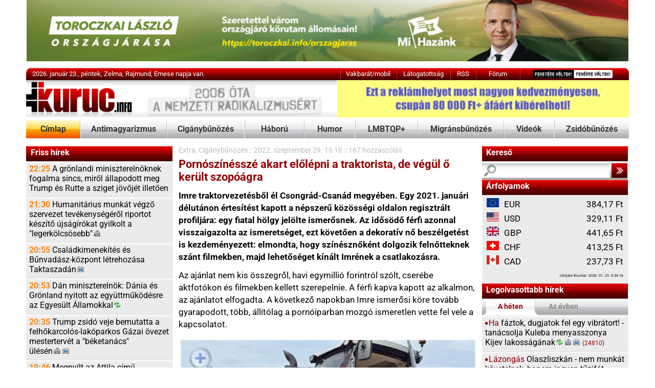

--- FILE ---
content_type: text/html; Charset=iso-8859-2
request_url: https://kuruc.info/r/6/249424/
body_size: 14469
content:
<!DOCTYPE html>
<html xmlns="http://www.w3.org/1999/xhtml" xmlns:og="http://opengraphprotocol.org/schema/" xmlns:fb="http://ogp.me/ns/fb#" xml:lang="hu" lang="hu">
<head>
<meta http-equiv="Content-Type" content="text/html; charset=iso-8859-2" />

<link href="/js/feher230807_1.css" rel="stylesheet" type="text/css" title="feher" />
<meta name="theme-color" content="#FFFFFF"/>

	<link rel="preload" href="/js/simplelightbox/simple-lightbox.css?1" as="style">
	
	
	<style type="text/css">@font-face {font-family:Roboto;font-style:normal;font-weight:400;src:url(/cf-fonts/s/roboto/5.0.11/greek/400/normal.woff2);unicode-range:U+0370-03FF;font-display:swap;}@font-face {font-family:Roboto;font-style:normal;font-weight:400;src:url(/cf-fonts/s/roboto/5.0.11/cyrillic/400/normal.woff2);unicode-range:U+0301,U+0400-045F,U+0490-0491,U+04B0-04B1,U+2116;font-display:swap;}@font-face {font-family:Roboto;font-style:normal;font-weight:400;src:url(/cf-fonts/s/roboto/5.0.11/latin-ext/400/normal.woff2);unicode-range:U+0100-02AF,U+0304,U+0308,U+0329,U+1E00-1E9F,U+1EF2-1EFF,U+2020,U+20A0-20AB,U+20AD-20CF,U+2113,U+2C60-2C7F,U+A720-A7FF;font-display:swap;}@font-face {font-family:Roboto;font-style:normal;font-weight:400;src:url(/cf-fonts/s/roboto/5.0.11/vietnamese/400/normal.woff2);unicode-range:U+0102-0103,U+0110-0111,U+0128-0129,U+0168-0169,U+01A0-01A1,U+01AF-01B0,U+0300-0301,U+0303-0304,U+0308-0309,U+0323,U+0329,U+1EA0-1EF9,U+20AB;font-display:swap;}@font-face {font-family:Roboto;font-style:normal;font-weight:400;src:url(/cf-fonts/s/roboto/5.0.11/greek-ext/400/normal.woff2);unicode-range:U+1F00-1FFF;font-display:swap;}@font-face {font-family:Roboto;font-style:normal;font-weight:400;src:url(/cf-fonts/s/roboto/5.0.11/latin/400/normal.woff2);unicode-range:U+0000-00FF,U+0131,U+0152-0153,U+02BB-02BC,U+02C6,U+02DA,U+02DC,U+0304,U+0308,U+0329,U+2000-206F,U+2074,U+20AC,U+2122,U+2191,U+2193,U+2212,U+2215,U+FEFF,U+FFFD;font-display:swap;}@font-face {font-family:Roboto;font-style:normal;font-weight:400;src:url(/cf-fonts/s/roboto/5.0.11/cyrillic-ext/400/normal.woff2);unicode-range:U+0460-052F,U+1C80-1C88,U+20B4,U+2DE0-2DFF,U+A640-A69F,U+FE2E-FE2F;font-display:swap;}@font-face {font-family:Roboto;font-style:normal;font-weight:700;src:url(/cf-fonts/s/roboto/5.0.11/greek-ext/700/normal.woff2);unicode-range:U+1F00-1FFF;font-display:swap;}@font-face {font-family:Roboto;font-style:normal;font-weight:700;src:url(/cf-fonts/s/roboto/5.0.11/cyrillic-ext/700/normal.woff2);unicode-range:U+0460-052F,U+1C80-1C88,U+20B4,U+2DE0-2DFF,U+A640-A69F,U+FE2E-FE2F;font-display:swap;}@font-face {font-family:Roboto;font-style:normal;font-weight:700;src:url(/cf-fonts/s/roboto/5.0.11/latin/700/normal.woff2);unicode-range:U+0000-00FF,U+0131,U+0152-0153,U+02BB-02BC,U+02C6,U+02DA,U+02DC,U+0304,U+0308,U+0329,U+2000-206F,U+2074,U+20AC,U+2122,U+2191,U+2193,U+2212,U+2215,U+FEFF,U+FFFD;font-display:swap;}@font-face {font-family:Roboto;font-style:normal;font-weight:700;src:url(/cf-fonts/s/roboto/5.0.11/vietnamese/700/normal.woff2);unicode-range:U+0102-0103,U+0110-0111,U+0128-0129,U+0168-0169,U+01A0-01A1,U+01AF-01B0,U+0300-0301,U+0303-0304,U+0308-0309,U+0323,U+0329,U+1EA0-1EF9,U+20AB;font-display:swap;}@font-face {font-family:Roboto;font-style:normal;font-weight:700;src:url(/cf-fonts/s/roboto/5.0.11/cyrillic/700/normal.woff2);unicode-range:U+0301,U+0400-045F,U+0490-0491,U+04B0-04B1,U+2116;font-display:swap;}@font-face {font-family:Roboto;font-style:normal;font-weight:700;src:url(/cf-fonts/s/roboto/5.0.11/latin-ext/700/normal.woff2);unicode-range:U+0100-02AF,U+0304,U+0308,U+0329,U+1E00-1E9F,U+1EF2-1EFF,U+2020,U+20A0-20AB,U+20AD-20CF,U+2113,U+2C60-2C7F,U+A720-A7FF;font-display:swap;}@font-face {font-family:Roboto;font-style:normal;font-weight:700;src:url(/cf-fonts/s/roboto/5.0.11/greek/700/normal.woff2);unicode-range:U+0370-03FF;font-display:swap;}@font-face {font-family:Roboto;font-style:italic;font-weight:400;src:url(/cf-fonts/s/roboto/5.0.11/latin/400/italic.woff2);unicode-range:U+0000-00FF,U+0131,U+0152-0153,U+02BB-02BC,U+02C6,U+02DA,U+02DC,U+0304,U+0308,U+0329,U+2000-206F,U+2074,U+20AC,U+2122,U+2191,U+2193,U+2212,U+2215,U+FEFF,U+FFFD;font-display:swap;}@font-face {font-family:Roboto;font-style:italic;font-weight:400;src:url(/cf-fonts/s/roboto/5.0.11/greek-ext/400/italic.woff2);unicode-range:U+1F00-1FFF;font-display:swap;}@font-face {font-family:Roboto;font-style:italic;font-weight:400;src:url(/cf-fonts/s/roboto/5.0.11/latin-ext/400/italic.woff2);unicode-range:U+0100-02AF,U+0304,U+0308,U+0329,U+1E00-1E9F,U+1EF2-1EFF,U+2020,U+20A0-20AB,U+20AD-20CF,U+2113,U+2C60-2C7F,U+A720-A7FF;font-display:swap;}@font-face {font-family:Roboto;font-style:italic;font-weight:400;src:url(/cf-fonts/s/roboto/5.0.11/vietnamese/400/italic.woff2);unicode-range:U+0102-0103,U+0110-0111,U+0128-0129,U+0168-0169,U+01A0-01A1,U+01AF-01B0,U+0300-0301,U+0303-0304,U+0308-0309,U+0323,U+0329,U+1EA0-1EF9,U+20AB;font-display:swap;}@font-face {font-family:Roboto;font-style:italic;font-weight:400;src:url(/cf-fonts/s/roboto/5.0.11/cyrillic/400/italic.woff2);unicode-range:U+0301,U+0400-045F,U+0490-0491,U+04B0-04B1,U+2116;font-display:swap;}@font-face {font-family:Roboto;font-style:italic;font-weight:400;src:url(/cf-fonts/s/roboto/5.0.11/cyrillic-ext/400/italic.woff2);unicode-range:U+0460-052F,U+1C80-1C88,U+20B4,U+2DE0-2DFF,U+A640-A69F,U+FE2E-FE2F;font-display:swap;}@font-face {font-family:Roboto;font-style:italic;font-weight:400;src:url(/cf-fonts/s/roboto/5.0.11/greek/400/italic.woff2);unicode-range:U+0370-03FF;font-display:swap;}@font-face {font-family:Roboto;font-style:italic;font-weight:700;src:url(/cf-fonts/s/roboto/5.0.11/cyrillic/700/italic.woff2);unicode-range:U+0301,U+0400-045F,U+0490-0491,U+04B0-04B1,U+2116;font-display:swap;}@font-face {font-family:Roboto;font-style:italic;font-weight:700;src:url(/cf-fonts/s/roboto/5.0.11/greek/700/italic.woff2);unicode-range:U+0370-03FF;font-display:swap;}@font-face {font-family:Roboto;font-style:italic;font-weight:700;src:url(/cf-fonts/s/roboto/5.0.11/latin-ext/700/italic.woff2);unicode-range:U+0100-02AF,U+0304,U+0308,U+0329,U+1E00-1E9F,U+1EF2-1EFF,U+2020,U+20A0-20AB,U+20AD-20CF,U+2113,U+2C60-2C7F,U+A720-A7FF;font-display:swap;}@font-face {font-family:Roboto;font-style:italic;font-weight:700;src:url(/cf-fonts/s/roboto/5.0.11/greek-ext/700/italic.woff2);unicode-range:U+1F00-1FFF;font-display:swap;}@font-face {font-family:Roboto;font-style:italic;font-weight:700;src:url(/cf-fonts/s/roboto/5.0.11/vietnamese/700/italic.woff2);unicode-range:U+0102-0103,U+0110-0111,U+0128-0129,U+0168-0169,U+01A0-01A1,U+01AF-01B0,U+0300-0301,U+0303-0304,U+0308-0309,U+0323,U+0329,U+1EA0-1EF9,U+20AB;font-display:swap;}@font-face {font-family:Roboto;font-style:italic;font-weight:700;src:url(/cf-fonts/s/roboto/5.0.11/cyrillic-ext/700/italic.woff2);unicode-range:U+0460-052F,U+1C80-1C88,U+20B4,U+2DE0-2DFF,U+A640-A69F,U+FE2E-FE2F;font-display:swap;}@font-face {font-family:Roboto;font-style:italic;font-weight:700;src:url(/cf-fonts/s/roboto/5.0.11/latin/700/italic.woff2);unicode-range:U+0000-00FF,U+0131,U+0152-0153,U+02BB-02BC,U+02C6,U+02DA,U+02DC,U+0304,U+0308,U+0329,U+2000-206F,U+2074,U+20AC,U+2122,U+2191,U+2193,U+2212,U+2215,U+FEFF,U+FFFD;font-display:swap;}</style>
	<link rel="preload" href="/js/simplelightbox/simple-lightbox.css?1" as="style">
	<style type="text/css" media="all">@import "/js/simplelightbox/simple-lightbox.css?1";</style>
<!--[if IE]>
<link href="/js/ie0516.css" rel="stylesheet" type="text/css" />
<![endif]-->
<title>Kuruc.info - Porn&#243;sz&#237;n&#233;ssz&#233; akart el&#337;l&#233;pni a traktorista, de v&#233;g&#252;l &#337; ker&#252;lt szop&#243;&#225;gra</title>

<script src="https://cdnjs.cloudflare.com/ajax/libs/jquery/3.6.0/jquery.min.js" type="b92596f5c4127a11e9014dd2-text/javascript"></script>
<script src="https://cdn.jsdelivr.net/npm/easy-speech/dist/EasySpeech.iife.js" type="b92596f5c4127a11e9014dd2-text/javascript"></script>
<script src="/js/simplelightbox/simple-lightbox.jquery.js?1" type="b92596f5c4127a11e9014dd2-text/javascript"></script>
<script async src="/js/head170722.js" type="b92596f5c4127a11e9014dd2-text/javascript"></script>
<script id="dsq-count-scr" src="/js/disquscount.js" async type="b92596f5c4127a11e9014dd2-text/javascript"></script>
<style type="text/css">
@media screen and (min-width: 1200px) {
  body {
    zoom: 120%;
  }
  .ad12356 iframe {
    transform: scale(1.2);
    -moz-transform: scale(1.0);
    -moz-transform-origin: 0 0;
  }
}
@media screen and (min-width: 1600px) {
  body {
    zoom: 140%;
  }
  .ad12356 iframe {
    transform: scale(1.4);
    -moz-transform: scale(1.0);
    -moz-transform-origin: 0 0;
  }
}
@-moz-document url-prefix() {
    .alcikktext {font-size:11.84px; line-height: 19px }
}
</style>
	
<script data-cfasync="false" src="/js/js160524.js" type="text/javascript"></script>
<meta name="twitter:card" content="summary_large_image">
<meta name="twitter:site" content="@Kurucinfo2">

<meta name="title" content=" - Porn&#243;sz&#237;n&#233;ssz&#233; akart el&#337;l&#233;pni a traktorista, de v&#233;g&#252;l &#337; ker&#252;lt szop&#243;&#225;gra" />

<link rel="shortcut icon" href="/js/Kurucikon.ico" />
<meta http-equiv="Content-Language" content="hu" />
<link type="application/opensearchdescription+xml" rel="search" href="/opensearchdescription2.html" />
<meta property="og:image" content="https://kuruc.info/galeriaN/egyeb/szoketraktor.jpg" />
<meta name="twitter:image" content="https://kuruc.info/galeriaN/egyeb/szoketraktor.jpg">
<link rel="image_src" href="https://kuruc.info/galeriaN/egyeb/szoketraktor.jpg" />

<meta property="og:site_name" content="Kuruc.info hírportál" />

<meta property="og:type" content="article" />

<link rel="canonical" href="https://kuruc.info/r/6/249424/" />
<link rel="alternate" media="only screen and (max-width: 640px)" href="https://m.kuruc.info/r/6/249424/">
<meta property="og:url" content="https://kuruc.info/r/6/249424/" />
<meta property="og:title" content="Kuruc.info - Porn&#243;sz&#237;n&#233;ssz&#233; akart el&#337;l&#233;pni a traktorista, de v&#233;g&#252;l &#337; ker&#252;lt szop&#243;&#225;gra" />
<meta name="twitter:title" content="Porn&#243;sz&#237;n&#233;ssz&#233; akart el&#337;l&#233;pni a traktorista, de v&#233;g&#252;l &#337; ker&#252;lt szop&#243;&#225;gra">
<meta property="og:locale" content="hu_HU" />
<meta name="description" content="Seron &#233;s a kiscsal&#225;d gondoskodott err&#337;l - &#337; pedig sz&#233;pen beles&#233;t&#225;lt." />
<meta property="og:description" content="Seron &#233;s a kiscsal&#225;d gondoskodott err&#337;l - &#337; pedig sz&#233;pen beles&#233;t&#225;lt." />
<meta name="twitter:description" content="Seron &#233;s a kiscsal&#225;d gondoskodott err&#337;l - &#337; pedig sz&#233;pen beles&#233;t&#225;lt.">
<meta name="robots" content="index" />
<link rel="alternate" type="application/rss+xml" title="Kuruc.info" href="https://kuruc.info/rss/" />
<link rel="apple-touch-icon" href="/img/180x180.png">
<PageMap>
    <DataObject type="publication">
      <Attribute name="date" value="9/29/2022 4:18:04 PM"/>
      <Attribute name="category" value="Extra"/>
    </DataObject>
  </PageMap>
<link rel="preconnect" href="https://whos.amung.us">
<link rel="preconnect" href="https://widgets.amung.us">
<link rel="preconnect" href="https://static.addtoany.com">
<link rel="preconnect" href="https://ajax.cloudflare.com">
<link rel="preconnect" href="https://c.disquscdn.com">
<link rel="preconnect" href="https://cdnjs.cloudflare.com">
<link rel="preconnect" href="https://cse.google.com">
<link rel="preconnect" href="https://ssl.google-analytics.com">
<link rel="preconnect" href="https://www.google.com">
<link rel="preconnect" href="https://s.fx-w.io">
<link rel="preconnect" href="https://kuruc.disqus.com">
<link rel="preconnect" href="https://weatherwidget.io">
</head>

<body style="font-family: 'Roboto',arial,tahoma,helvetica,sans-serif;">
<script type="b92596f5c4127a11e9014dd2-text/javascript">
if (typeof wrF == "undefined") {
    var js = document.createElement("script");
    js.setAttribute("src","/js/js160524.js");
    js.setAttribute("type","text/javascript");
    document.getElementsByTagName('head')[0].appendChild(js);
}

$(document).ready(function(e) {
    var $window = $(window),
        $mainMenuBar = $('#stickitop'),
        $mainMenuBarAnchor = $('#stickitopAnchor');
    $(parent.window.document).scroll(function() {
        var window_top = $(window).scrollTop();
        var div_top = $mainMenuBarAnchor.offset().top;
        if (window_top > div_top) {
            $mainMenuBar.css({"position":"fixed", "top":"0"});
            $mainMenuBarAnchor.height($mainMenuBar.height());
        }
        else {
            $mainMenuBar.css({"position":"", "top":""});
            $mainMenuBarAnchor.height(0);
        }
    });
});
</script>


<a name="top" id="top" style="font-size:1px"></a>


	<div style="margin-left:auto;margin-right:auto;width:980px;text-align:center"><a href='https://www.toroczkai.info/orszagjaras/' style='margin-left:0px;'><img src='/galeriaN/banner/orszagjaras-tl-2026-980x100.jpg' ' width='100%' border='0' alt='' /></a></div>
	<div class="spacer"></div>


<div class="centerdiv topbox topmenu" style="height:20px;">
	<div class="topmenubox1" style="padding-left:10px;width:500px;">2026. január 23., péntek, Zelma, Rajmund, Emese napja van.</div>
	<div class="topbarsep"></div>
	<a href="https://m.kuruc.info/send2PDA.asp" class="topmenubox tc" style="width:90px;" title="Vakbarát/mobil verzió">Vakbarát/mobil</a>
	<div class="topbarsep"></div>
	<a class="topmenubox tc" style="width:85px;text-align: center;" href="/r/6/61613/">Látogatottság</a>
	<div class="topbarsep"></div>
	<a class="topmenubox tc" style="width:40px;text-align: center;" href="https://kuruc.info/rss/">RSS</a>
	<div class="topbarsep"></div>
	<a href="https://disqus.com/home/forums/kuruc/?l=hu" class="topmenubox tc" style="width:70px;">Fórum</a>
	<div class="topbarsep"></div>
	<span class="tc" style="width:175px;"><img src="/k2/ff.png" border="0" usemap="#Map" alt="CSS váltás" style="margin-top:3px;margin-left:20px" /></span>
</div>


<div class="centerdiv" style="height:60px;">
	<div class="logopic1" ><a href="/"><img src="/k2/spacer.gif" width="170" height="60" border="0" alt="" /></a></div>
	<div class="fll" style="width:475px;text-align:right"><a href='/r/6/13593/' style='margin-left:0px;'><img src='/galeriaN/banner/hird468x60x80.gif' ' width='100%' border='0' alt='' /></a></div>

</div>

<div id="stickitopAnchor"></div>
<div id="stickitop" style="width:100%;z-index:999">
<div class="centerdiv menu" style="height:30px;background-color:white">
	<a href="/" class="menubox2 tc" style="width:87px;">Címlap</a>
	<div class="menusep"></div>
	<a href="/t/26/" class="menubox tc" style="width:139px;">Antimagyarizmus</a>
	<div class="menusep"></div>
	<a href="/t/35/" class="menubox tc" style="width:125px;">Cigánybűnözés</a>
	<div class="menusep"></div>
	<a href="/t/67/" class="menubox tc" style="width:95px;">Háború</a>
	<div class="menusep"></div>
	<a href="/t/22/" class="menubox tc" style="width:81px;">Humor</a>
	<div class="menusep"></div>
	<a href="/t/66/" class="menubox tc" style="width:100px;">LMBTQP+</a>
	<div class="menusep"></div>
	<a href="/t/59/" class="menubox tc" style="width:138px;">Migránsbűnözés</a>
	<div class="menusep"></div>
	<a href="/t/34/" class="menubox tc" style="width:80px;">Videók</a>
	<div class="menusep"></div>
	<a href="/t/39/" class="menubox tc" style="width:120px;">Zsidóbűnözés</a>
</div>
</div>
<div style="height:12px;"></div>
<style type="text/css">

#disqus_thread a:link{color: black}

</style>

<div style="width:981px;margin-left:auto;margin-right:auto;clear:both;background-image:url('/k/ba3.png');background-repeat:repeat-y;">

	<div class="tblo1">

		<div  class="headersmall headersmallboxstatic">Friss hírek</div>
		<div class="listafriss">
			<a id="friss1" class="lb" href="/r/4/297496/"><span class="listadatum">22:25</span> A grönlandi miniszterelnöknek fogalma sincs, miről állapodott meg Trump és Rutte a sziget jövőjét illetően</a><a id="friss2" class="lb" href="/r/67/297495/"><span class="listadatum">21:30</span> Humanitárius munkát végző szervezet tevékenységéről riportot készítő újságírókat gyilkolt a <nobr>"legerkölcsösebb"<span class="foto10"></span></nobr></a><a id="friss3" class="lb" href="/r/35/297494/"><span class="listadatum">20:55</span> Családkimenekítés és Bűnvadász-központ létrehozása <nobr>Taktaszadán<span class="video10"></span></nobr></a><a id="friss4" class="lb" href="/r/4/297493/"><span class="listadatum">20:53</span> Dán miniszterelnök: Dánia és Grönland nyitott az együttműködésre az Egyesült <nobr>Államokkal<span class="reload10"></span></nobr></a><a id="friss5" class="lb" href="/r/4/297492/"><span class="listadatum">20:35</span> Trump zsidó veje bemutatta a felhőkarcolós-lakóparkos Gázai övezet mestertervét a "béketanács" <nobr>ülésén<span class="foto10"></span><span class="video10"></span></nobr></a><a id="friss6" class="lb" href="/r/2/297491/"><span class="listadatum">19:46</span> Megnyílt az Attila című nemzetközi tárlat a Magyar Nemzeti <nobr>Múzeumban<span class="foto10"></span></nobr></a><a id="friss7" class="lb" href="/r/2/297489/"><span class="listadatum">19:05</span> 14 évesnél fiatalabb barátnője "szolgáltatásait" kínálgatta egy Magyar Péter-kedvenc Zala vármegyében</a><a id="friss8" class="lb" href="/r/35/297488/"><span class="listadatum">18:54</span> Előzetes: szikrás bűnözővédő próbálta megakadályozni a Bűnvadászok <nobr>fellépését<span class="video10"></span></nobr></a><a id="friss9" class="lb" href="/r/4/297487/"><span class="listadatum">18:47</span> Cigarettacsempészet miatt indult vizsgálat az ukrán határőrség volt parancsnoka ellen</a><a id="friss10" class="lb" href="/r/67/297486/"><span class="listadatum">18:40</span> Franciaország feltartóztatta az orosz árnyékflotta egyik tartályhajóját</a><a id="friss11" class="lb" href="/r/4/297485/"><span class="listadatum">18:35</span> Trump: mindent elértünk, amit Grönlanddal kapcsolatban célként kitűztünk, és még pénzbe sem kerül</a><a id="friss12" class="lb" href="/r/2/297484/"><span class="listadatum">18:01</span> Orbán: kedves Volodimir, folytatni fogjuk országod ellátását elektromos árammal és üzemanyaggal</a><a id="friss13" class="lb" href="/r/1/297483/"><span class="listadatum">17:49</span> Áramütés miatt halt meg egy férfi Letenye közelében</a><a id="friss14" class="lb" href="/r/2/297482/"><span class="listadatum">17:10</span> Nehéz sorsú magyar nyugdíjasok helyett kicsit sem rászoruló cigányok kapták a tűzifát Bajóton - a polgármester elhatárolódik</a><a id="friss15" class="lb" href="/r/2/297481/"><span class="listadatum">16:33</span> Enyhít szorításán a fagy, és többfelé várható csapadék a hétvégén</a><a id="friss16" class="lb" href="/r/67/297480/"><span class="listadatum">16:08</span> Ukrajnai-orosz-amerikai találkozóra kerülhet sor holnap és holnapután az Egyesült Arab Emírségekben</a><a id="friss17" class="lb" href="/r/4/297479/"><span class="listadatum">15:38</span> Újranyitják a rafahi átkelőt</a><a id="friss18" class="lb" href="/r/4/297476/"><span class="listadatum">15:07</span> Merz: nagyhatalmi fázisba lépett a nemzetközi politika</a><a id="friss19" class="lb" href="/r/4/297477/"><span class="listadatum">14:44</span> Rutte: a NATO-nak fokoznia kell a sarkvidék biztonságát</a><a id="friss20" class="lb" href="/r/4/297474/"><span class="listadatum">14:23</span> Egy nappal az újraindítás után leállítják a világ legnagyobb atomerőművének reaktorát Tokióban</a><a id="friss21" class="lb" href="/r/2/297478/"><span class="listadatum">13:48</span> "Felrúglak a g*cibe!" - ordítozta a lakást élettársa családjára rágyújtó erőforrás a <nobr>tárgyalásán<span class="foto10"></span></nobr></a><a id="friss22" class="lb" href="/r/4/297475/"><span class="listadatum">13:15</span> Reagáltak Trump egyik hazugságára: "Kína a világ legnagyobb megújuló energiarendszerét hozta létre"</a><a id="friss23" class="lb" href="/r/2/297473/"><span class="listadatum">12:44</span> Különös cigány hobbi: rendőrnek és ellenőrnek adta ki magát egy nyíradonyi, kedvtelésből <nobr>igazoltatott<span class="video10"></span></nobr></a><a id="friss24" class="lb" href="/r/2/297472/"><span class="listadatum">12:35</span> Vádat emeltek Till Tamás gyilkosa ellen</a><a id="friss25" class="lb" href="/r/4/297471/"><span class="listadatum">12:26</span> Megalapították Trump "béketanácsát" - az EU-ból csak Orbán és Bulgária vesz benne <nobr>részt<span class="foto10"></span></nobr></a>
		</div>
		<!-- script language="javascript" type="text/javascript">
		try
		{
			showFromTo(friss,frissSzam);
		}
		catch(e){;}
		</script>
		<div class="navm1">
			<div style="height:13px"><a class="navminus" href="javascript:navminus()" id="navminus"><img src="/k/spacer.gif" width="15" height="13" border="0" title="Kevesebb friss hírt a listába!"  alt="Kevesebb friss hírt a listába!" /></a></div>			<div><a class="navplus" href="javascript:navplus()" id="navplus"><img src="/k/spacer.gif" width="15" height="13" border="0" title="Több friss hírt a listába!"  alt="Több friss hírt a listába!" /></a></div>
		</div -->
		<div class="navm2">
			<a class="submenu menuboxnav" href="/t/1/">Összes friss hír</a>
		</div>
		<!-- div class="navm3">
			<a class="navprev" href="javascript:navRegebbi()" id="navprev"><img src="/k/spacer.gif" width="23" height="26" border="0" title="Korábbi friss hírek"  alt="Korábbi friss hírek"/></a><a class="navnextdisabled" href="javascript:navUjabb()" id="navnext"><img src="/k/spacer.gif" width="23" height="26" border="0" title="Újabb friss hírek"  alt="Újabb friss hírek"/></a>
		</div>
		<script language="javascript" type="text/javascript">
		try
		{
			EnableButtons();
		}
		catch(e){;}
		</script -->



	<div  class="clear"></div>
		<div  class="headersmall headersmallboxstatic adzone2">24 óra legolvasottabbjai </div>
		<div class="listafriss">
			<div><a class="lb" href="/r/4/297459/"><span class="ora10"></span><span class="listakiemelt">Trump</span> most éppen azt jelentette be, hogy sikerült megegyezni Grönlanddal kapcsolatban, ezért visszavonja a <nobr>vámokat<span class="reload10"></span></nobr></a>
<a class="lb" href="/r/2/297465/"><span class="ora10"></span><span class="listakiemelt">Republikon:</span> Tisza, Fidesz, Mi Hazánk</a>
<a class="lb" href="/r/35/297488/"><span class="ora10"></span><span class="listakiemelt">Előzetes:</span> szikrás bűnözővédő próbálta megakadályozni a Bűnvadászok <nobr>fellépését<span class="video10"></span></nobr></a>
<a class="lb" href="/r/2/297489/"><span class="ora10"></span><span class="listakiemelt">14</span> évesnél fiatalabb barátnője "szolgáltatásait" kínálgatta egy Magyar Péter-kedvenc Zala vármegyében</a>
<a class="lb" href="/r/4/297467/"><span class="ora10"></span><span class="listakiemelt">Románia</span> nem csatlakozik a Béketanácshoz, mert nincs egymilliárd dollárjuk Trump legújabb játékára</a>
<a class="lb" href="/r/67/297469/"><span class="ora10"></span><span class="listakiemelt">Witkoff:</span> már csak egy pontban kell megegyeznie Putyinnak és Zelenszkijnek</a>
<a class="lb" href="/r/4/297475/"><span class="ora10"></span><span class="listakiemelt">Reagáltak</span> Trump egyik hazugságára: "Kína a világ legnagyobb megújuló energiarendszerét hozta létre"</a>
</div>
		</div>

		<div class="adzone2"></div>
	</div>


	<div class="tblot" style="margin-bottom:0px;padding-bottom:0px;">
	<div style="margin: 0px 5px 0px 5px">
<div class="cikktabla" style="padding-left: 5px; padding-right:5px" id="cikkcontent">
<div itemscope itemtype="http://schema.org/NewsArticle">
	<p class="cikkdatum"><a href="/t/6/">Extra</a>, <a href="/t/35/">Cigánybűnözés</a> :: <span itemprop="datePublished">2022. szeptember 29. 16:18</span> :: <a href="javascript:document.getElementById('inlinedisq').style.display = 'block';document.getElementById('fbccaller').style.display = 'none';$('html, body').animate({scrollTop: $('#inlinedisq').offset().top },1000);void(0);"><span class="disqus-comment-count" href="https://kuruc.info/r/6/249424/#disqus_thread" data-disqus-identifier="249424">Hozzászólások</span></a><span id="playerCikk" /></p><div class="focikkheader">Pornószínésszé akart előlépni a traktorista, de végül ő került szopóágra</div><p class="cikkdatum"></p><div class="cikktext gallery articleBody" itemprop="articleBody">
<div class="cikktext"><b>Imre traktorvezetésből él Csongrád-Csanád megyében. Egy 2021. januári délutánon értesítést kapott a népszerű közösségi oldalon regisztrált profiljára: egy fiatal hölgy jelölte ismerősnek. Az idősödő férfi azonnal visszaigazolta az ismeretséget, ezt követően a dekoratív nő beszélgetést is kezdeményezett: elmondta, hogy színésznőként dolgozik felnőtteknek szánt filmekben, majd lehetőséget kínált Imrének a csatlakozásra.  </b></div>
<div class="cikktext">Az ajánlat nem kis összegről, havi egymillió forintról szólt, cserébe aktfotókon és filmekben kellett szerepelnie. A férfi kapva kapott az alkalmon, az ajánlatot elfogadta. A következő napokban Imre ismerősi köre tovább gyarapodott, több, állítólag a pornóiparban mozgó ismeretlen vette fel vele a kapcsolatot.</div>
<div class="cikktext"><table class="cikkkepc" width="1" align="center"><tr><td><a href="/galeriaN/egyeb/szoketraktor.jpg" title="Illusztr&#225;ci&#243; - az a gyan&#250;nk, hogy Seron enn&#233;l barn&#225;bb h&#246;lgyem&#233;ny..." class="thickbox"  rel="gallery-a" ><img src="/j/480/egyeb/szoketraktor.jpg"  alt=""  /><span class="zoom-icon"><img src="/img/zoom.png" width="50" height="50" alt="Zoom"></span></a><br />Illusztráció - az a gyanúnk, hogy Seron ennél barnább hölgyemény...</td></tr></table></div>
<div class="cikktext">A nő, aki Seron művésznéven hivatkozott magára, többször is ígéretet tett Imrének arra, hogy elutazik hozzá, személyesen beszélik meg a nem mindennapi lehetőség részleteit, azonban az út minden alkalommal meghiúsult. Volt, hogy az üzemanyag fogyott ki Seron autójából, míg máskor elromlott a jármű; ami nem változott, az a kérés: Imre segítse ki szorult helyzetéből, pár tízezer forint átutalását követően már találkozhatnak is.</div>
<div class="cikktext">Pár tízezer forint a későbbi rendszeres milliókért? Ennél jobb befektetést nehéz lenne találni, Imre azonnal utalt.</div>
<div class="cikktext">Az autó viszont nem adta magát, végül a férfi ült buszra, hogy látogatást tegyen a hölgynél. Érkezésekor a buszállomáson két idősebb asszony fogadta, Seron sajnos nem ért rá. Egy családi házhoz kísérték Imrét, ahol alaposan szemügyre vették. A casting során egy lapot adtak neki, amire szerződést diktáltak: a traktoros telefonját és a nála lévő táblagépet marketingcélokra átveszik, azokat egy év múlva kaphatja vissza.</div>
<div class="cikktext">A következő napokban Seron többször jelentkezett. Változatos okokból, többek között orvosi vizsgálatokra, biztosításra és külföldi, az üzlettel kapcsolatos telefonhívásokra kért pénzt. A kiadások finanszírozására a nő hitelt is intézett &ndash; természetesen Imre terhére. A telhetetlen csalók itt nem álltak meg, a férfi internetbanki belépési adatait is megszerezték, ahonnan a fizetését rögtön át is utalták maguknak. Imre hónapok után tett feljelentést, akkorra már több mint 700 000 forinttal károsította meg a banda.</div>
<div class="cikktext">A nyomozás végeztével a rendőrök öt gyanúsítottal szemben, üzletszerűen elkövetett csalás elkövetése miatt küldték meg az iratokat az illetékes ügyészségnek - közölték a Police.hu-n.</div>
</div><br /><hr />
<div id="fbccaller" class="cikktext" style="text-align:center"><img height="16" width="16" alt="" src="/img/V8Yrm0eKZpi.gif"> <a  style="display:inline" href="javascript:document.getElementById('inlinedisq').style.display = 'block';document.getElementById('fbccaller').style.display = 'none';$('html, body').animate({scrollTop: $('#inlinedisq').offset().top },1000);void(0);"><span class="disqus-comment-count" data-disqus-identifier="249424">Szólj hozzá!</span></a></div><div style="color:black;display:none;" id="inlinedisq"><div id="disqus_thread"></div></div><script type="b92596f5c4127a11e9014dd2-text/javascript">    var disqus_shortname = 'kuruc';    var disqus_identifier = '249424';    var disqus_url = 'https://kuruc.info/r/6/249424/';    (function() {        var dsq = document.createElement('script'); dsq.type = 'text/javascript'; dsq.async = true;        dsq.src = '//' + disqus_shortname + '.disqus.com/embed.js';        (document.getElementsByTagName('head')[0] || document.getElementsByTagName('body')[0]).appendChild(dsq);    })();</script>
</div>
</div>
<div>
<div class="clear"></div>
<div class="addthis_toolbox alcikklista gradback" style="text-align: center">
   <br />



<table width="494" border="0" cellpadding="0" cellspacing="0"><tr>
<td valign="top" align="center" width="100%">
<!-- AddToAny BEGIN -->
<div class="a2a_kit a2a_kit_size_23 a2a_default_style" style="display: flex; justify-content: center;">
<!-- a class="a2a_button_facebook"></a -->
<a class="a2a_button_twitter"></a>
<a class="a2a_button_vk"></a>
<a class="a2a_button_whatsapp"></a>
<a class="a2a_button_viber"></a>
<a class="a2a_button_telegram"></a>
<a class="a2a_button_sms"></a>
<a href="/p/6/249424/" target="_blank">
<span class="a2a_svg a2a_s__default a2a_s_print" style="background-color: rgb(1, 102, 255); width: 23px; line-height: 23px; height: 23px; background-size: 23px; border-radius: 3px;"><svg focusable="false" xmlns="http://www.w3.org/2000/svg" viewBox="0 0 32 32"><path d="M22.5 19.59V24h-13v-4.41z" fill="#fff" stroke="#fff" stroke-linecap="round" stroke-miterlimit="10" stroke-width="1.4"></path><path d="M9.44 21.12H6.38a.8.8 0 0 1-.87-.7v-7.35a.8.8 0 0 1 .88-.7h19.23a.8.8 0 0 1 .88.7v7.35a.8.8 0 0 1-.88.7h-3.06" fill="none" stroke="#fff" stroke-linecap="round" stroke-miterlimit="10" stroke-width="1.4"></path><path d="M22.5 12.32V8h-13v4.28" fill="#fff" stroke="#fff" stroke-linecap="round" stroke-miterlimit="10" stroke-width="1.4"></path></svg></span></a>
<a class="a2a_button_email"></a>
<a class="a2a_button_outlook_com"></a>
<a class="a2a_button_google_gmail"></a>
</div>
<script type="b92596f5c4127a11e9014dd2-text/javascript">
var a2a_config = a2a_config || {};
a2a_config.locale = "hu";

var gallery = $('.gallery a').simpleLightbox({
});

</script>
<script type="b92596f5c4127a11e9014dd2-text/javascript">
EasySpeech.init({ maxTimeout: 5000, interval: 250, quiet: true })
    .then(() => startIfHu())
    .then(() => EasySpeech.cancel())
    .catch(e => console.error(e));

function startIfHu() {
	if (getVoice()) {
		$('#playerCikk').html(' :: <a href="javascript:speak();">&#9658;</a>')
	}
}

function getVoice() {
    return EasySpeech.voices()
			.find(v => v.lang.startsWith('hu'));
}

function speakstop() {
	$('#playerCikk').html( ' :: <a href="javascript:speak();">&#9658;</a>');
	EasySpeech.pause();
	return;
}

function speak() {
    if (EasySpeech.status().status =='pausing') {
        EasySpeech.resume();
        $('#playerCikk').html( ' :: <a href="javascript:speakstop();">&#10073;&#10073;</a>');
        return;
    }

    if ($('.articleBody').text() !== "") {
    	$('#playerCikk').html( ' :: <a href="javascript:speakstop();">&#10073;&#10073;</a>');
		EasySpeech.speak({
		  text: $('.articleBody').text(),
		  voice: getVoice(),
		  pitch: 1,
		  rate: 1
		});
    }
}

</script>
<script async src="https://static.addtoany.com/menu/page.js" type="b92596f5c4127a11e9014dd2-text/javascript"></script>
<!-- AddToAny END -->
</td>
</tr></table>

</div>
</div>

<div class="clear"></div>
<div class="gradback alcikklistabox1 cikkbanner" style="padding:10px 0 15px 0"></div>
<div class="clear"></div>
<div class="cikkbanner">

</div>
<div class="clear"></div>
<div class="frisshirekcim" style="font-size:16px">Friss hírek az elmúlt 24 órából</div>
<div class="alcikklista">
	<div style="clear:both;min-height:16px" class="alcikklistabox" onclick="if (!window.__cfRLUnblockHandlers) return false; location.href='/r/4/297496/'" data-cf-modified-b92596f5c4127a11e9014dd2-="">
<div style="float:left;height:16px"><a href="/r/4/297496/" style="font-size:13px"><span class="listadatum" style="font-size:14px">
22:25</span></a>&nbsp;</div>
<a href="/r/4/297496/" style="font-size:14px">A grönlandi miniszterelnöknek fogalma sincs, miről állapodott meg Trump és Rutte a sziget jövőjét illetően</a></div>
<div style="clear:both;min-height:16px" class="alcikklistabox" onclick="if (!window.__cfRLUnblockHandlers) return false; location.href='/r/67/297495/'" data-cf-modified-b92596f5c4127a11e9014dd2-="">
<div style="float:left;height:16px"><a href="/r/67/297495/" style="font-size:13px"><span class="listadatum" style="font-size:14px">
21:30</span></a>&nbsp;</div>
<a href="/r/67/297495/" style="font-size:14px">Humanitárius munkát végző szervezet tevékenységéről riportot készítő újságírókat gyilkolt a <nobr>"legerkölcsösebb"<span class="foto10"></span></nobr></a></div>
<div style="clear:both;min-height:16px" class="alcikklistabox" onclick="if (!window.__cfRLUnblockHandlers) return false; location.href='/r/35/297494/'" data-cf-modified-b92596f5c4127a11e9014dd2-="">
<div style="float:left;height:16px"><a href="/r/35/297494/" style="font-size:13px"><span class="listadatum" style="font-size:14px">
20:55</span></a>&nbsp;</div>
<a href="/r/35/297494/" style="font-size:14px">Családkimenekítés és Bűnvadász-központ létrehozása <nobr>Taktaszadán<span class="video10"></span></nobr></a></div>
<div style="clear:both;min-height:16px" class="alcikklistabox" onclick="if (!window.__cfRLUnblockHandlers) return false; location.href='/r/4/297493/'" data-cf-modified-b92596f5c4127a11e9014dd2-="">
<div style="float:left;height:16px"><a href="/r/4/297493/" style="font-size:13px"><span class="listadatum" style="font-size:14px">
20:53</span></a>&nbsp;</div>
<a href="/r/4/297493/" style="font-size:14px">Dán miniszterelnök: Dánia és Grönland nyitott az együttműködésre az Egyesült <nobr>Államokkal<span class="reload10"></span></nobr></a></div>
<div style="clear:both;min-height:16px" class="alcikklistabox" onclick="if (!window.__cfRLUnblockHandlers) return false; location.href='/r/4/297492/'" data-cf-modified-b92596f5c4127a11e9014dd2-="">
<div style="float:left;height:16px"><a href="/r/4/297492/" style="font-size:13px"><span class="listadatum" style="font-size:14px">
20:35</span></a>&nbsp;</div>
<a href="/r/4/297492/" style="font-size:14px">Trump zsidó veje bemutatta a felhőkarcolós-lakóparkos Gázai övezet mestertervét a "béketanács" <nobr>ülésén<span class="foto10"></span><span class="video10"></span></nobr></a></div>
<div style="clear:both;min-height:16px" class="alcikklistabox" onclick="if (!window.__cfRLUnblockHandlers) return false; location.href='/r/2/297491/'" data-cf-modified-b92596f5c4127a11e9014dd2-="">
<div style="float:left;height:16px"><a href="/r/2/297491/" style="font-size:13px"><span class="listadatum" style="font-size:14px">
19:46</span></a>&nbsp;</div>
<a href="/r/2/297491/" style="font-size:14px">Megnyílt az Attila című nemzetközi tárlat a Magyar Nemzeti <nobr>Múzeumban<span class="foto10"></span></nobr></a></div>
<div style="clear:both;min-height:16px" class="alcikklistabox" onclick="if (!window.__cfRLUnblockHandlers) return false; location.href='/r/2/297489/'" data-cf-modified-b92596f5c4127a11e9014dd2-="">
<div style="float:left;height:16px"><a href="/r/2/297489/" style="font-size:13px"><span class="listadatum" style="font-size:14px">
19:05</span></a>&nbsp;</div>
<a href="/r/2/297489/" style="font-size:14px">14 évesnél fiatalabb barátnője "szolgáltatásait" kínálgatta egy Magyar Péter-kedvenc Zala vármegyében</a></div>
<div style="clear:both;min-height:16px" class="alcikklistabox" onclick="if (!window.__cfRLUnblockHandlers) return false; location.href='/r/35/297488/'" data-cf-modified-b92596f5c4127a11e9014dd2-="">
<div style="float:left;height:16px"><a href="/r/35/297488/" style="font-size:13px"><span class="listadatum" style="font-size:14px">
18:54</span></a>&nbsp;</div>
<a href="/r/35/297488/" style="font-size:14px">Előzetes: szikrás bűnözővédő próbálta megakadályozni a Bűnvadászok <nobr>fellépését<span class="video10"></span></nobr></a></div>
<div style="clear:both;min-height:16px" class="alcikklistabox" onclick="if (!window.__cfRLUnblockHandlers) return false; location.href='/r/4/297487/'" data-cf-modified-b92596f5c4127a11e9014dd2-="">
<div style="float:left;height:16px"><a href="/r/4/297487/" style="font-size:13px"><span class="listadatum" style="font-size:14px">
18:47</span></a>&nbsp;</div>
<a href="/r/4/297487/" style="font-size:14px">Cigarettacsempészet miatt indult vizsgálat az ukrán határőrség volt parancsnoka ellen</a></div>
<div style="clear:both;min-height:16px" class="alcikklistabox" onclick="if (!window.__cfRLUnblockHandlers) return false; location.href='/r/67/297486/'" data-cf-modified-b92596f5c4127a11e9014dd2-="">
<div style="float:left;height:16px"><a href="/r/67/297486/" style="font-size:13px"><span class="listadatum" style="font-size:14px">
18:40</span></a>&nbsp;</div>
<a href="/r/67/297486/" style="font-size:14px">Franciaország feltartóztatta az orosz árnyékflotta egyik tartályhajóját</a></div>
<div style="clear:both;min-height:16px" class="alcikklistabox" onclick="if (!window.__cfRLUnblockHandlers) return false; location.href='/r/4/297485/'" data-cf-modified-b92596f5c4127a11e9014dd2-="">
<div style="float:left;height:16px"><a href="/r/4/297485/" style="font-size:13px"><span class="listadatum" style="font-size:14px">
18:35</span></a>&nbsp;</div>
<a href="/r/4/297485/" style="font-size:14px">Trump: mindent elértünk, amit Grönlanddal kapcsolatban célként kitűztünk, és még pénzbe sem kerül</a></div>
<div style="clear:both;min-height:16px" class="alcikklistabox" onclick="if (!window.__cfRLUnblockHandlers) return false; location.href='/r/2/297484/'" data-cf-modified-b92596f5c4127a11e9014dd2-="">
<div style="float:left;height:16px"><a href="/r/2/297484/" style="font-size:13px"><span class="listadatum" style="font-size:14px">
18:01</span></a>&nbsp;</div>
<a href="/r/2/297484/" style="font-size:14px">Orbán: kedves Volodimir, folytatni fogjuk országod ellátását elektromos árammal és üzemanyaggal</a></div>
<div style="clear:both;min-height:16px" class="alcikklistabox" onclick="if (!window.__cfRLUnblockHandlers) return false; location.href='/r/1/297483/'" data-cf-modified-b92596f5c4127a11e9014dd2-="">
<div style="float:left;height:16px"><a href="/r/1/297483/" style="font-size:13px"><span class="listadatum" style="font-size:14px">
17:49</span></a>&nbsp;</div>
<a href="/r/1/297483/" style="font-size:14px">Áramütés miatt halt meg egy férfi Letenye közelében</a></div>
<div style="clear:both;min-height:16px" class="alcikklistabox" onclick="if (!window.__cfRLUnblockHandlers) return false; location.href='/r/2/297482/'" data-cf-modified-b92596f5c4127a11e9014dd2-="">
<div style="float:left;height:16px"><a href="/r/2/297482/" style="font-size:13px"><span class="listadatum" style="font-size:14px">
17:10</span></a>&nbsp;</div>
<a href="/r/2/297482/" style="font-size:14px">Nehéz sorsú magyar nyugdíjasok helyett kicsit sem rászoruló cigányok kapták a tűzifát Bajóton - a polgármester elhatárolódik</a></div>
<div style="clear:both;min-height:16px" class="alcikklistabox" onclick="if (!window.__cfRLUnblockHandlers) return false; location.href='/r/2/297481/'" data-cf-modified-b92596f5c4127a11e9014dd2-="">
<div style="float:left;height:16px"><a href="/r/2/297481/" style="font-size:13px"><span class="listadatum" style="font-size:14px">
16:33</span></a>&nbsp;</div>
<a href="/r/2/297481/" style="font-size:14px">Enyhít szorításán a fagy, és többfelé várható csapadék a hétvégén</a></div>
<div style="clear:both;min-height:16px" class="alcikklistabox" onclick="if (!window.__cfRLUnblockHandlers) return false; location.href='/r/67/297480/'" data-cf-modified-b92596f5c4127a11e9014dd2-="">
<div style="float:left;height:16px"><a href="/r/67/297480/" style="font-size:13px"><span class="listadatum" style="font-size:14px">
16:08</span></a>&nbsp;</div>
<a href="/r/67/297480/" style="font-size:14px">Ukrajnai-orosz-amerikai találkozóra kerülhet sor holnap és holnapután az Egyesült Arab Emírségekben</a></div>
<div style="clear:both;min-height:16px" class="alcikklistabox" onclick="if (!window.__cfRLUnblockHandlers) return false; location.href='/r/4/297479/'" data-cf-modified-b92596f5c4127a11e9014dd2-="">
<div style="float:left;height:16px"><a href="/r/4/297479/" style="font-size:13px"><span class="listadatum" style="font-size:14px">
15:38</span></a>&nbsp;</div>
<a href="/r/4/297479/" style="font-size:14px">Újranyitják a rafahi átkelőt</a></div>
<div style="clear:both;min-height:16px" class="alcikklistabox" onclick="if (!window.__cfRLUnblockHandlers) return false; location.href='/r/4/297476/'" data-cf-modified-b92596f5c4127a11e9014dd2-="">
<div style="float:left;height:16px"><a href="/r/4/297476/" style="font-size:13px"><span class="listadatum" style="font-size:14px">
15:07</span></a>&nbsp;</div>
<a href="/r/4/297476/" style="font-size:14px">Merz: nagyhatalmi fázisba lépett a nemzetközi politika</a></div>
<div style="clear:both;min-height:16px" class="alcikklistabox" onclick="if (!window.__cfRLUnblockHandlers) return false; location.href='/r/4/297477/'" data-cf-modified-b92596f5c4127a11e9014dd2-="">
<div style="float:left;height:16px"><a href="/r/4/297477/" style="font-size:13px"><span class="listadatum" style="font-size:14px">
14:44</span></a>&nbsp;</div>
<a href="/r/4/297477/" style="font-size:14px">Rutte: a NATO-nak fokoznia kell a sarkvidék biztonságát</a></div>
<div style="clear:both;min-height:16px" class="alcikklistabox" onclick="if (!window.__cfRLUnblockHandlers) return false; location.href='/r/4/297474/'" data-cf-modified-b92596f5c4127a11e9014dd2-="">
<div style="float:left;height:16px"><a href="/r/4/297474/" style="font-size:13px"><span class="listadatum" style="font-size:14px">
14:23</span></a>&nbsp;</div>
<a href="/r/4/297474/" style="font-size:14px">Egy nappal az újraindítás után leállítják a világ legnagyobb atomerőművének reaktorát Tokióban</a></div>
<div style="clear:both;min-height:16px" class="alcikklistabox" onclick="if (!window.__cfRLUnblockHandlers) return false; location.href='/r/2/297478/'" data-cf-modified-b92596f5c4127a11e9014dd2-="">
<div style="float:left;height:16px"><a href="/r/2/297478/" style="font-size:13px"><span class="listadatum" style="font-size:14px">
13:48</span></a>&nbsp;</div>
<a href="/r/2/297478/" style="font-size:14px">"Felrúglak a g*cibe!" - ordítozta a lakást élettársa családjára rágyújtó erőforrás a <nobr>tárgyalásán<span class="foto10"></span></nobr></a></div>
<div style="clear:both;min-height:16px" class="alcikklistabox" onclick="if (!window.__cfRLUnblockHandlers) return false; location.href='/r/4/297475/'" data-cf-modified-b92596f5c4127a11e9014dd2-="">
<div style="float:left;height:16px"><a href="/r/4/297475/" style="font-size:13px"><span class="listadatum" style="font-size:14px">
13:15</span></a>&nbsp;</div>
<a href="/r/4/297475/" style="font-size:14px">Reagáltak Trump egyik hazugságára: "Kína a világ legnagyobb megújuló energiarendszerét hozta létre"</a></div>
<div style="clear:both;min-height:16px" class="alcikklistabox" onclick="if (!window.__cfRLUnblockHandlers) return false; location.href='/r/2/297473/'" data-cf-modified-b92596f5c4127a11e9014dd2-="">
<div style="float:left;height:16px"><a href="/r/2/297473/" style="font-size:13px"><span class="listadatum" style="font-size:14px">
12:44</span></a>&nbsp;</div>
<a href="/r/2/297473/" style="font-size:14px">Különös cigány hobbi: rendőrnek és ellenőrnek adta ki magát egy nyíradonyi, kedvtelésből <nobr>igazoltatott<span class="video10"></span></nobr></a></div>
<div style="clear:both;min-height:16px" class="alcikklistabox" onclick="if (!window.__cfRLUnblockHandlers) return false; location.href='/r/2/297472/'" data-cf-modified-b92596f5c4127a11e9014dd2-="">
<div style="float:left;height:16px"><a href="/r/2/297472/" style="font-size:13px"><span class="listadatum" style="font-size:14px">
12:35</span></a>&nbsp;</div>
<a href="/r/2/297472/" style="font-size:14px">Vádat emeltek Till Tamás gyilkosa ellen</a></div>
<div style="clear:both;min-height:16px" class="alcikklistabox" onclick="if (!window.__cfRLUnblockHandlers) return false; location.href='/r/4/297471/'" data-cf-modified-b92596f5c4127a11e9014dd2-="">
<div style="float:left;height:16px"><a href="/r/4/297471/" style="font-size:13px"><span class="listadatum" style="font-size:14px">
12:26</span></a>&nbsp;</div>
<a href="/r/4/297471/" style="font-size:14px">Megalapították Trump "béketanácsát" - az EU-ból csak Orbán és Bulgária vesz benne <nobr>részt<span class="foto10"></span></nobr></a></div>
<div style="clear:both;min-height:16px" class="alcikklistabox" onclick="if (!window.__cfRLUnblockHandlers) return false; location.href='/r/2/297470/'" data-cf-modified-b92596f5c4127a11e9014dd2-="">
<div style="float:left;height:16px"><a href="/r/2/297470/" style="font-size:13px"><span class="listadatum" style="font-size:14px">
11:57</span></a>&nbsp;</div>
<a href="/r/2/297470/" style="font-size:14px">A magyar kultúrát ünnepeljük, de miből élnek, akik őrzik mindazt?</a></div>
<div style="clear:both;min-height:16px" class="alcikklistabox" onclick="if (!window.__cfRLUnblockHandlers) return false; location.href='/r/6/297468/'" data-cf-modified-b92596f5c4127a11e9014dd2-="">
<div style="float:left;height:16px"><a href="/r/6/297468/" style="font-size:13px"><span class="listadatum" style="font-size:14px">
11:29</span></a>&nbsp;</div>
<a href="/r/6/297468/" style="font-size:14px">Ha fáztok, dugjatok fel egy vibrátort! - tanácsolja Kuleba menyasszonya Kijev <nobr>lakosságának<span class="reload10"></span><span class="foto10"></span><span class="video10"></span></nobr></a></div>
<div style="clear:both;min-height:16px" class="alcikklistabox" onclick="if (!window.__cfRLUnblockHandlers) return false; location.href='/r/67/297469/'" data-cf-modified-b92596f5c4127a11e9014dd2-="">
<div style="float:left;height:16px"><a href="/r/67/297469/" style="font-size:13px"><span class="listadatum" style="font-size:14px">
10:42</span></a>&nbsp;</div>
<a href="/r/67/297469/" style="font-size:14px">Witkoff: már csak egy pontban kell megegyeznie Putyinnak és Zelenszkijnek</a></div>
<div style="clear:both;min-height:16px" class="alcikklistabox" onclick="if (!window.__cfRLUnblockHandlers) return false; location.href='/r/4/297467/'" data-cf-modified-b92596f5c4127a11e9014dd2-="">
<div style="float:left;height:16px"><a href="/r/4/297467/" style="font-size:13px"><span class="listadatum" style="font-size:14px">
09:22</span></a>&nbsp;</div>
<a href="/r/4/297467/" style="font-size:14px">Románia nem csatlakozik a Béketanácshoz, mert nincs egymilliárd dollárjuk Trump legújabb játékára</a></div>
<div style="clear:both;min-height:16px" class="alcikklistabox" onclick="if (!window.__cfRLUnblockHandlers) return false; location.href='/r/67/297466/'" data-cf-modified-b92596f5c4127a11e9014dd2-="">
<div style="float:left;height:16px"><a href="/r/67/297466/" style="font-size:13px"><span class="listadatum" style="font-size:14px">
08:50</span></a>&nbsp;</div>
<a href="/r/67/297466/" style="font-size:14px">Támadás érte a fekete-tengeri orosz Volna kikötő olajtermináljait</a></div>
<div style="clear:both;min-height:16px" class="alcikklistabox" onclick="if (!window.__cfRLUnblockHandlers) return false; location.href='/r/2/297465/'" data-cf-modified-b92596f5c4127a11e9014dd2-="">
<div style="float:left;height:16px"><a href="/r/2/297465/" style="font-size:13px"><span class="listadatum" style="font-size:14px">
08:24</span></a>&nbsp;</div>
<a href="/r/2/297465/" style="font-size:14px">Republikon: Tisza, Fidesz, Mi Hazánk</a></div>
<div style="clear:both;min-height:16px" class="alcikklistabox" onclick="if (!window.__cfRLUnblockHandlers) return false; location.href='/r/4/297459/'" data-cf-modified-b92596f5c4127a11e9014dd2-="">
<div style="float:left;height:16px"><a href="/r/4/297459/" style="font-size:13px"><span class="listadatum" style="font-size:14px">
08:21</span></a>&nbsp;</div>
<a href="/r/4/297459/" style="font-size:14px">Trump most éppen azt jelentette be, hogy sikerült megegyezni Grönlanddal kapcsolatban, ezért visszavonja a <nobr>vámokat<span class="reload10"></span></nobr></a></div>
<div style="clear:both;min-height:16px" class="alcikklistabox" onclick="if (!window.__cfRLUnblockHandlers) return false; location.href='/r/67/297464/'" data-cf-modified-b92596f5c4127a11e9014dd2-="">
<div style="float:left;height:16px"><a href="/r/67/297464/" style="font-size:13px"><span class="listadatum" style="font-size:14px">
08:08</span></a>&nbsp;</div>
<a href="/r/67/297464/" style="font-size:14px">Putyin: helyreállításra lehetne felhasználni az Egyesült Államokban befagyasztott orosz pénzeszközöket</a></div>
<div style="clear:both;min-height:16px" class="alcikklistabox" onclick="if (!window.__cfRLUnblockHandlers) return false; location.href='/r/2/297463/'" data-cf-modified-b92596f5c4127a11e9014dd2-="">
<div style="float:left;height:16px"><a href="/r/2/297463/" style="font-size:13px"><span class="listadatum" style="font-size:14px">
07:39</span></a>&nbsp;</div>
<a href="/r/2/297463/" style="font-size:14px">Ma van a magyar kultúra napja</a></div>
<div style="clear:both;min-height:16px" class="alcikklistabox" onclick="if (!window.__cfRLUnblockHandlers) return false; location.href='/r/4/297462/'" data-cf-modified-b92596f5c4127a11e9014dd2-="">
<div style="float:left;height:16px"><a href="/r/4/297462/" style="font-size:13px"><span class="listadatum" style="font-size:14px">
07:02</span></a>&nbsp;</div>
<a href="/r/4/297462/" style="font-size:14px">Texas: felmentették az uvaldei iskolai lövöldözés ügyében megvádolt volt rendőrt</a></div>
<div style="clear:both;min-height:16px" class="alcikklistabox" onclick="if (!window.__cfRLUnblockHandlers) return false; location.href='/r/4/297449/'" data-cf-modified-b92596f5c4127a11e9014dd2-="">
<div style="float:left;height:16px"><a href="/r/4/297449/" style="font-size:13px"><span class="listadatum" style="font-size:14px">
06:53</span></a>&nbsp;</div>
<a href="/r/4/297449/" style="font-size:14px">Örményország és Azerbajdzsán integrálhatja energiahálózatát</a></div>

</div>
<div style="padding: 10px 0pt 30px;" class="gradback alcikklistabox1 cikkbanner">
<a href="/t/1/" class="topofpage">További hírek</a></div>
	<div class="gradback alcikklistabox1 cikkbanner" style="padding:10px 0 30px 0"><br /><a href="#top" class="topofpage">Ugrás a lap tetejére</a></div>
	</div>
	</div>
	<div class="tblo2">

	<div  class="headersmall headersmallboxstatic" style="clear:both">Kereső</div>
	<div class="menubox3 tc"><form action="/t/0/" method="get" id="kereso"><input name="K" type="text" class="searchbox" value="" onclick="if (!window.__cfRLUnblockHandlers) return false; this.focus();this.select();" data-cf-modified-b92596f5c4127a11e9014dd2-="" /><a href="javascript:document.getElementById('kereso').submit()" class="searchbtn" title="Keresés!"></a></form></div>


<div class="adzone2"></div>
<div  class="headersmall headersmallboxstatic" style="clear:both">Árfolyamok</div>
<table width="228" border="0" style="margin:3px 5px 0px 5px"><tr><td width="25" valign="middle"><img src="/img/flags/EUR.svg" border="0" width="20"/></td><td width="100" valign="middle" class="cikktext">EUR</td><td valign="middle" align="right" class="cikktext">384,17 Ft</td></tr><tr><td width="25" valign="middle"><img src="/img/flags/USD.svg" border="0" width="20"/></td><td width="100" valign="middle" class="cikktext">USD</td><td valign="middle" align="right" class="cikktext">329,11 Ft</td></tr><tr><td width="25" valign="middle"><img src="/img/flags/GBP.svg" border="0" width="20"/></td><td width="100" valign="middle" class="cikktext">GBP</td><td valign="middle" align="right" class="cikktext">441,65 Ft</td></tr><tr><td width="25" valign="middle"><img src="/img/flags/CHF.svg" border="0" width="20"/></td><td width="100" valign="middle" class="cikktext">CHF</td><td valign="middle" align="right" class="cikktext">413,25 Ft</td></tr><tr><td width="25" valign="middle"><img src="/img/flags/CAD.svg" border="0" width="20"/></td><td width="100" valign="middle" class="cikktext">CAD</td><td valign="middle" align="right" class="cikktext">237,73 Ft</td></tr><tr><td colspan="3" class="cikktext" style="font-size:6px;text-align:right;">Utoljára frissítve: 2026. 01. 23. 0:34:16</td></tr></table>

		<div  class="headersmall headersmallboxstatic" style="clear:both">Legolvasottabb hírek</div>
		<div id="hetiTop">
			<div class="fulbck">
				<div class="fulbck1"></div><a class="fulaktiv" style="width:79px;">A héten</a><div class="fulbck2"></div>
				<a class="fulinaktiv" style="width:79px;" onclick="if (!window.__cfRLUnblockHandlers) return false; showHideTop()" data-cf-modified-b92596f5c4127a11e9014dd2-="">Az évben</a>
			</div>
			<div class="listafriss cl">
				<div><a class="lb" href="/r/6/297468/"><span class="pont1"></span><span class="listakiemelt">Ha</span> fáztok, dugjatok fel egy vibrátort! - tanácsolja Kuleba menyasszonya Kijev <nobr>lakosságának<span class="reload10"></span><span class="foto10"></span><span class="video10"></span><span class="listakiemeltapro"> (24810)</span></nobr></a>
<a class="lb" href="/r/2/297349/"><span class="pont1"></span><span class="listakiemelt">Lázongás</span> Olaszliszkán - nem munkát követelnek, hanem ingyen tűzifát <nobr><span class="reload10"></span><span class="foto10"></span><span class="video10"></span><span class="listakiemeltapro"> (23941)</span></nobr></a>
<a class="lb" href="/r/35/297294/"><span class="pont1"></span><span class="listakiemelt">A</span> szemünk ellen elkövetett testi sértés miatt is körözhetnék Sándor <nobr>Renátát<span class="foto10"></span><span class="listakiemeltapro"> (20308)</span></nobr></a>
<a class="lb" href="/r/4/297390/"><span class="pont1"></span><span class="listakiemelt">Trump</span> durva vámokkal fenyegette Macront, majd közzétette az üzenetét - a francia elnök Davosban szólt vissza <nobr>neki<span class="reload10"></span><span class="video10"></span><span class="listakiemeltapro"> (19797)</span></nobr></a>
<a class="lb" href="/r/2/297308/"><span class="pont1"></span><span class="listakiemelt">Toroczkai:</span> határozott lépések nélkül nincs magyar feltámadás, elég volt a globális tőke <nobr>szolgálatából<span class="reload10"></span><span class="video10"></span><span class="listakiemeltapro"> (18853)</span></nobr></a>
<a class="lb" href="/r/2/297416/"><span class="pont1"></span><span class="listakiemelt">Győzike</span> és Kis Grófó után itt a legújabb fideszes sztár: drogos cigánybűnöző "zenéjével" dobták fel Orbán <nobr>videóját<span class="foto10"></span><span class="video10"></span><span class="listakiemeltapro"> (18726)</span></nobr></a>
<a class="lb" href="/r/2/297305/"><span class="pont1"></span><span class="listakiemelt">Egy</span> BlackRock-csinovnyik lett a Tisza Párt gazdaságfejlesztési és energetikai <nobr>vezetője<span class="listakiemeltapro"> (17776)</span></nobr></a>
<a class="lb" href="/r/2/297364/"><span class="pont1"></span><span class="listakiemelt">Őt</span> is futni hagynák: gyermekpornó-ügyben is felmentették a nevelt lányát kielégítő fideszest <nobr><span class="listakiemeltapro"> (17661)</span></nobr></a>
<a class="lb" href="/r/7/297333/"><span class="pont1"></span><span class="listakiemelt">Ezúttal</span> a zsidó gettóból intézett támadást Orbán ellen Kipa Péter az első számú <nobr>kóserpecsétért<span class="reload10"></span><span class="foto10"></span><span class="listakiemeltapro"> (16053)</span></nobr></a>
<a class="lb" href="/r/2/297386/"><span class="pont1"></span><span class="listakiemelt">Megjelent</span> az új KRESZ, íme a <nobr>részletek<span class="listakiemeltapro"> (15931)</span></nobr></a>
</div>
			</div>
		</div>
		<div id="mindigTop" style="display:none">
			<div class="fulbck">
				<a class="fulinaktiv" style="width:79px;" onclick="if (!window.__cfRLUnblockHandlers) return false; showHideTop()" data-cf-modified-b92596f5c4127a11e9014dd2-="">A héten</a>
				<div class="fulbck1"></div><a class="fulaktiv" style="width:79px;">Az évben</a><div class="fulbck2"></div>
			</div>
			<div class="listafriss cl">
				<div><a class="lb" href="/r/6/291313/"><span class="pont1"></span><span class="listakiemelt">Zsidóságtörténet,</span> szájba hugyozás és "kakiszex" - Perintfalvi Rita pornófilmben mutatta meg beteg lelkivilágát <nobr>(18+)<span class="reload10"></span><span class="foto10"></span><span class="video10"></span><span class="listakiemeltapro"> (269575)</span></nobr></a>
<a class="lb" href="/r/2/283380/"><span class="pont1"></span><span class="listakiemelt">"Allah</span> haragjának eszközei" ígérnek vért az utcákon - ukrán és orosz nyomokat is hagytak maguk <nobr>után<span class="reload10"></span><span class="foto10"></span><span class="listakiemeltapro"> (147985)</span></nobr></a>
<a class="lb" href="/r/67/289033/"><span class="pont1"></span><span class="listakiemelt">"Teherán</span> égni fog" - az iráni válaszcsapás nem ízlett a <nobr>zsidóknak<span class="reload10"></span><span class="foto10"></span><span class="video10"></span><span class="listakiemeltapro"> (137674)</span></nobr></a>
<a class="lb" href="/r/9/86651/"><span class="pont1"></span><span class="listakiemelt">Nyilasfóbiások</span> figyelmébe: mi történt 1944. október <nobr>15-én?<span class="foto10"></span><span class="listakiemeltapro"> (133005)</span></nobr></a>
<a class="lb" href="/r/2/289635/"><span class="pont1"></span><span class="listakiemelt">"Nagy</span> a buli bent, gyerekek? Köszönjük, hogy összehoztátok a legnagyobb Pride-ot <nobr>Magyarországon!"<span class="reload10"></span><span class="foto10"></span><span class="video10"></span><span class="listakiemeltapro"> (114225)</span></nobr></a>
<a class="lb" href="/r/2/290351/"><span class="pont1"></span><span class="listakiemelt">Kezdődik:</span> kiderítette a fideszes sajtó, hogy pornózik a Tisza Párt egyik vezető <nobr>politikusa<span class="foto10"></span><span class="listakiemeltapro"> (113863)</span></nobr></a>
<a class="lb" href="/r/2/292049/"><span class="pont1"></span><span class="listakiemelt">22</span> hónapos magyar kislányt ölt meg ez a miskei cigány - buszon is verhették a gyerekeket <nobr>korábban<span class="reload10"></span><span class="foto10"></span><span class="video10"></span><span class="listakiemeltapro"> (107028)</span></nobr></a>
<a class="lb" href="/r/7/292341/"><span class="pont1"></span><span class="listakiemelt">Egy</span> ukrán szőke szépség végzetes találkozása az amerikai <nobr>négervalósággal<span class="reload10"></span><span class="foto10"></span><span class="video10"></span><span class="listakiemeltapro"> (84849)</span></nobr></a>
<a class="lb" href="/r/2/288421/"><span class="pont1"></span><span class="listakiemelt">Prostituáltként</span> futtatott két lányt a javítóintézet letartóztatott igazgatója és élettársa - mutatjuk <nobr>őket<span class="reload10"></span><span class="foto10"></span><span class="listakiemeltapro"> (79846)</span></nobr></a>
<a class="lb" href="/r/2/295503/"><span class="pont1"></span><span class="listakiemelt">Halálra</span> vertek egy férfit egy V. kerületi szórakozóhelyen szombat <nobr>éjszaka<span class="reload10"></span><span class="listakiemeltapro"> (64654)</span></nobr></a>
</div>
			</div>
		</div>

<div  class="clear"></div>
<div class="adzone2"><a href='https://szkitabolt.hu/' style='margin-left:0px;'><img src='/galeriaN/banner/szkita238x160.jpg' ' width='100%' border='0' alt='' /></a></div>
		<div class="adzone2" style="clear:both;"></div>
		<div  class="headersmall headersmallboxstatic" style="clear:both;">Dossziék</div>
		<div class="lista" id="dosszie">
			<div><a class="lb" href="/r/6/86346/"><span class="dosszie10"></span>Állambiztonsági ügyek</a>
<a class="lb" href="/r/7/65370"><span class="dosszie10"></span>Besúgók, ügynökök titkos aktái</a>
<a class="lb" href="/r/2/65341"><span class="dosszie10"></span>Holokausztvita</a>
<a class="lb" href="/r/41/194235/"><span class="dosszie10"></span>Hungarizmus és Wagner-muzsika</a>
<a class="lb" href="/r/6/270931/"><span class="dosszie10"></span>Kérdések és válaszok a Kuruc.infóról</a>
<a class="lb" href="/r/41/194176/"><span class="dosszie10"></span>Magyar és európai történelem kurucoknak</a>
<a class="lb" href="/r/41/194419/"><span class="dosszie10"></span>Nyilasfóbiások és Horthy-imádók figyelmébe: legyen világosság!</a>
<a class="lb" href="/r/41/172747/"><span class="dosszie10"></span>Zsidó harapófogóban az európai civilizáció</a>
<a class="lb" href="/r/41/194367/"><span class="dosszie10"></span>Zsidók és bolhák - politikailag inkorrekt tények és vélemények</a>
</div>
		</div>
		<!-- a class="submenu menuboxnav" id="dnext" href="javascript:showDosszie()">További dossziék</a -->
<div  class="clear"></div>
<div class="adzone2"><a href='/r/41/172747/' style='margin-left:0px;'><img src='/galeriaN/banner/zsidoharapofogoban2.jpg' ' width='100%' border='0' alt='' /></a></div>
	</div>



<br style="clear:both" />
</div>

<div class="centerdiv2 footerbox">
	<div style="padding-top:9px">
		Készült a Kuruc.info által, minden jog fenntartva &copy; 2006-2026  | <a href="/r/32/9072/">Impresszum</a> | <a href="/r/6/13593/">Hirdetési ajánlat</a> | <a href="/r/40/27071/">Privacy Policy</a> | <a href="/r/40/27066/">About Us</a>
	</div>

</div>
<div class="centerdiv bottomshade" style="clear:both;height:20px">
</div>

<div class="spacer"></div>

<div class="spacer"></div>
<map name="Map" id="Map"><area shape="rect" coords="0,0,67,13" href="javascript:chooseStyle('fekete',60)" alt="CSS váltás feketére" />
<area shape="rect" coords="68,0,130,13" href="javascript:chooseStyle('feher',60)" alt="CSS váltás fehérre" />
</map>

<div class="cikkbanner">
	<a href="https://lapszemle.hu/" target="_blank" style="outline: none;  border: none" rel="noopener noreferrer"><img src="/js/lapszemle.gif"  style="border: none" alt="Lapszemle" /></a>
	<span id="amung"><script id="_wauvay" type="b92596f5c4127a11e9014dd2-text/javascript">var _wau = _wau || []; _wau.push(["classic", "pice25s7tlq9", "vay"]);
(function() {var s=document.createElement("script"); s.async=true;
s.src="//widgets.amung.us/classic.js";
document.getElementsByTagName("head")[0].appendChild(s);
})();</script></span>
	<a href='https://cloudflare.ipv6-test.com/validate.php?url=kuruc.info'><img src='https://ajax.cloudflare.com/cdn-cgi/custom/images/button-ipv6-small.png' alt='ipv6 ready' title='ipv6 ready' border='0' /></a>
</div>


<div id="testaa"></div>
<script type="b92596f5c4127a11e9014dd2-text/javascript">
if (typeof jQuery == "undefined") {
    var js = document.createElement("script");
    js.setAttribute("src","https://code.jquery.com/jquery-3.6.0.min.js");
    js.setAttribute("type","text/javascript");
    document.getElementsByTagName('head')[0].appendChild(js);
}
</script>

<script src="/cdn-cgi/scripts/7d0fa10a/cloudflare-static/rocket-loader.min.js" data-cf-settings="b92596f5c4127a11e9014dd2-|49" defer></script><script>(function(){function c(){var b=a.contentDocument||a.contentWindow.document;if(b){var d=b.createElement('script');d.innerHTML="window.__CF$cv$params={r:'9c22f5d8084e2e5c',t:'MTc2OTEyNTg5Ng=='};var a=document.createElement('script');a.src='/cdn-cgi/challenge-platform/scripts/jsd/main.js';document.getElementsByTagName('head')[0].appendChild(a);";b.getElementsByTagName('head')[0].appendChild(d)}}if(document.body){var a=document.createElement('iframe');a.height=1;a.width=1;a.style.position='absolute';a.style.top=0;a.style.left=0;a.style.border='none';a.style.visibility='hidden';document.body.appendChild(a);if('loading'!==document.readyState)c();else if(window.addEventListener)document.addEventListener('DOMContentLoaded',c);else{var e=document.onreadystatechange||function(){};document.onreadystatechange=function(b){e(b);'loading'!==document.readyState&&(document.onreadystatechange=e,c())}}}})();</script><script defer src="https://static.cloudflareinsights.com/beacon.min.js/vcd15cbe7772f49c399c6a5babf22c1241717689176015" integrity="sha512-ZpsOmlRQV6y907TI0dKBHq9Md29nnaEIPlkf84rnaERnq6zvWvPUqr2ft8M1aS28oN72PdrCzSjY4U6VaAw1EQ==" data-cf-beacon='{"version":"2024.11.0","token":"fe5a155481b5470aa7a56e51c36cfd1a","server_timing":{"name":{"cfCacheStatus":true,"cfEdge":true,"cfExtPri":true,"cfL4":true,"cfOrigin":true,"cfSpeedBrain":true},"location_startswith":null}}' crossorigin="anonymous"></script>
</body>
</html>


--- FILE ---
content_type: text/html; charset=utf-8
request_url: https://disqus.com/embed/comments/?base=default&f=kuruc&t_i=249424&t_u=https%3A%2F%2Fkuruc.info%2Fr%2F6%2F249424%2F&t_d=Kuruc.info%20-%20Porn%C3%B3sz%C3%ADn%C3%A9ssz%C3%A9%20akart%20el%C5%91l%C3%A9pni%20a%20traktorista%2C%20de%20v%C3%A9g%C3%BCl%20%C5%91%20ker%C3%BClt%20szop%C3%B3%C3%A1gra&t_t=Kuruc.info%20-%20Porn%C3%B3sz%C3%ADn%C3%A9ssz%C3%A9%20akart%20el%C5%91l%C3%A9pni%20a%20traktorista%2C%20de%20v%C3%A9g%C3%BCl%20%C5%91%20ker%C3%BClt%20szop%C3%B3%C3%A1gra&s_o=default
body_size: 7518
content:
<!DOCTYPE html>

<html lang="hu" dir="ltr" class="not-supported type-">

<head>
    <title>Disqus Hozzászólások</title>

    
    <meta name="viewport" content="width=device-width, initial-scale=1, maximum-scale=1, user-scalable=no">
    <meta http-equiv="X-UA-Compatible" content="IE=edge"/>

    <style>
        .alert--warning {
            border-radius: 3px;
            padding: 10px 15px;
            margin-bottom: 10px;
            background-color: #FFE070;
            color: #A47703;
        }

        .alert--warning a,
        .alert--warning a:hover,
        .alert--warning strong {
            color: #A47703;
            font-weight: bold;
        }

        .alert--error p,
        .alert--warning p {
            margin-top: 5px;
            margin-bottom: 5px;
        }
        
        </style>
    
    <style>
        
        html, body {
            overflow-y: auto;
            height: 100%;
        }
        

        #error {
            display: none;
        }

        .clearfix:after {
            content: "";
            display: block;
            height: 0;
            clear: both;
            visibility: hidden;
        }

        
    </style>

</head>
<body>
    

    
    <div id="error" class="alert--error">
        <p>Nem tudjuk betölteni a Disqus-t. Ha moderátor vagy, akkor nézz bele a hibaelhárító útmutatóba <a href="https://docs.disqus.com/help/83/"> </a>. </p>
    </div>

    
    <script type="text/json" id="disqus-forumData">{"session":{"canModerate":false,"audienceSyncVerified":false,"canReply":true,"mustVerify":false,"recaptchaPublicKey":"6LfHFZceAAAAAIuuLSZamKv3WEAGGTgqB_E7G7f3","mustVerifyEmail":false},"forum":{"aetBannerConfirmation":"K\u00f6sz\u00f6nj\u00fck, hogy k\u00e9red a h\u00edrlevel\u00fcnket!","founder":"141360866","twitterName":"","commentsLinkOne":"Egy hozz\u00e1sz\u00f3l\u00e1s","guidelines":null,"disableDisqusBrandingOnPolls":false,"commentsLinkZero":"Sz\u00f3lj hozz\u00e1!","disableDisqusBranding":true,"id":"kuruc","badges":[{"target":20,"forum":3496733,"image":"https://uploads.disquscdn.com/images/b40341f46451b35c8708c232cfe5e8b4c5bc64149ed60a5ccc2f866897579e05.png","criteria":"COMMENT_UPVOTES","id":823,"name":"\u00c9rt\u00e9kes kommentel\u0151"},{"target":20,"forum":3496733,"image":"https://uploads.disquscdn.com/images/9807d505d9b26d93dd48b249dd44bfba3992a2298797b63b463cb82099714124.png","criteria":"FEATURED_COMMENTS","id":824,"name":"\u00c9rt\u00e9kes kommentel\u0151"},{"target":20,"forum":3496733,"image":"https://uploads.disquscdn.com/images/f944263c4fe26fc3275c0623021d5f8dd8f272ce0265124e2c8da69e8e79286c.png","criteria":"COMMENTS","id":825,"name":"Sokat kommentel\u0151"}],"category":"News","aetBannerEnabled":true,"aetBannerTitle":"Tetszett ez a cikk?","raw_guidelines":null,"initialCommentCount":50,"votingType":0,"daysUnapproveNewUsers":3,"installCompleted":true,"createdAt":"2015-03-05T11:44:54.690893","moderatorBadgeText":"Moder\u00e1tor","commentPolicyText":"Moder\u00e1l\u00e1si alapelvek, avagy hogyan sz\u00f3lj hozz\u00e1, ha nem akarod, hogy kitiltsunk?","aetEnabled":true,"channel":null,"sort":4,"description":"\u003cp>Korl\u00e1tlanul magyar h\u00edrport\u00e1l\u003c/p>","organizationHasBadges":true,"newPolicy":true,"raw_description":"Korl\u00e1tlanul magyar h\u00edrport\u00e1l","customFont":null,"language":"hu","adsReviewStatus":1,"commentsPlaceholderTextEmpty":null,"daysAlive":0,"forumCategory":{"date_added":"2016-01-28T01:54:31","id":7,"name":"News"},"linkColor":null,"colorScheme":"auto","pk":"3496733","commentsPlaceholderTextPopulated":null,"permissions":{},"commentPolicyLink":"https://kuruc.info/r/6/174968/","aetBannerDescription":"Add meg az e-mail-c\u00edmed, \u00e9s fontos h\u00edrekr\u0151l \u00e9rtes\u00edt\u00e9st k\u00fcld\u00fcnk.","favicon":{"permalink":"https://disqus.com/api/forums/favicons/kuruc.jpg","cache":"https://c.disquscdn.com/uploads/forums/349/6733/favicon.png"},"name":"kuruc.info","commentsLinkMultiple":"{num} hozz\u00e1sz\u00f3l\u00e1s","settings":{"threadRatingsEnabled":false,"adsDRNativeEnabled":false,"behindClickEnabled":false,"disable3rdPartyTrackers":false,"adsVideoEnabled":false,"adsProductVideoEnabled":false,"adsPositionBottomEnabled":false,"ssoRequired":false,"contextualAiPollsEnabled":false,"unapproveLinks":false,"adsPositionRecommendationsEnabled":false,"adsEnabled":false,"adsProductLinksThumbnailsEnabled":false,"hasCustomAvatar":false,"organicDiscoveryEnabled":false,"adsProductDisplayEnabled":false,"adsProductLinksEnabled":false,"audienceSyncEnabled":false,"threadReactionsEnabled":false,"linkAffiliationEnabled":true,"adsPositionAiPollsEnabled":false,"disableSocialShare":false,"adsPositionTopEnabled":false,"adsProductStoriesEnabled":false,"sidebarEnabled":false,"adultContent":false,"allowAnonVotes":false,"gifPickerEnabled":true,"mustVerify":true,"badgesEnabled":true,"mustVerifyEmail":true,"allowAnonPost":false,"unapproveNewUsersEnabled":true,"mediaembedEnabled":true,"aiPollsEnabled":false,"userIdentityDisabled":false,"adsPositionPollEnabled":false,"discoveryLocked":false,"validateAllPosts":false,"adsSettingsLocked":false,"isVIP":false,"adsPositionInthreadEnabled":false},"organizationId":2556962,"typeface":"sans-serif","url":"https://kuruc.info","daysThreadAlive":0,"avatar":{"small":{"permalink":"https://disqus.com/api/forums/avatars/kuruc.jpg?size=32","cache":"//a.disquscdn.com/1768293611/images/noavatar32.png"},"large":{"permalink":"https://disqus.com/api/forums/avatars/kuruc.jpg?size=92","cache":"//a.disquscdn.com/1768293611/images/noavatar92.png"}},"signedUrl":"https://disq.us/?url=https%3A%2F%2Fkuruc.info&key=FYdF379BuV1ZA6Hi_jKJIA"}}</script>

    <div id="postCompatContainer"><div class="comment__wrapper"><div class="comment__name clearfix"><img class="comment__avatar" src="https://c.disquscdn.com/uploads/users/24849/1072/avatar92.jpg?1493110058" width="32" height="32" /><strong><a href="">Kecskeszomorító</a></strong> &bull; 3 éveezelőtt
        </div><div class="comment__content"><p>Imre hülye</p></div></div><div class="comment__wrapper"><div class="comment__name clearfix"><img class="comment__avatar" src="//a.disquscdn.com/1768293611/images/noavatar92.png" width="32" height="32" /><strong><a href="">Marmite</a></strong> &bull; 3 éveezelőtt
        </div><div class="comment__content"><p>de legalább kivont a forgalomból 5 cigányt. Igaz ráment 700 ezer Forintja.<br>szóval Lenin et. után szabadon: "Imre hasznos hülye"</p></div></div><div class="comment__wrapper"><div class="comment__name clearfix"><img class="comment__avatar" src="https://c.disquscdn.com/uploads/users/17049/7224/avatar92.jpg?1495106900" width="32" height="32" /><strong><a href="">vad vérnyúl</a></strong> &bull; 3 éveezelőtt
        </div><div class="comment__content"><p>Dehogy vont ki. Gondolod, majd a fidesz-bíróság kiszab rájuk valamit? Max egy új ruhát, azt is adófizetői költségből, meg kapnak dicséretet.</p></div></div><div class="comment__wrapper"><div class="comment__name clearfix"><img class="comment__avatar" src="https://c.disquscdn.com/uploads/users/23453/1627/avatar92.jpg?1654176036" width="32" height="32" /><strong><a href="">L&#39;Oumo</a></strong> &bull; 3 éveezelőtt
        </div><div class="comment__content"><p>Fidesznek nincs hatásköre a bíróságok fölött. Nem volna demokratikus...</p></div></div><div class="comment__wrapper"><div class="comment__name clearfix"><img class="comment__avatar" src="//a.disquscdn.com/1768293611/images/noavatar92.png" width="32" height="32" /><strong><a href="">Marmite</a></strong> &bull; 3 éveezelőtt
        </div><div class="comment__content"><p>:) Nyúl 700 ezer már nagyobb érték. ez már nem szabály sértés. Ráadásul bűnszervezetben elkövetve folytatólagosan.</p></div></div><div class="comment__wrapper"><div class="comment__name clearfix"><img class="comment__avatar" src="https://c.disquscdn.com/uploads/users/14850/8272/avatar92.jpg?1426269765" width="32" height="32" /><strong><a href="">eSzeL</a></strong> &bull; 3 éveezelőtt
        </div><div class="comment__content"><p>Imre magyar. A 700 ezer ebben az esetben csak csínytevésnek minősül a magyarellenes kormány magyarellenes ügyészsége számára, így a magyarellenes bíróságnak nem lesz nehéz, halmazati büntetésként, 3 hétre eltiltani ezeket a közügyek gyakorlásától.</p></div></div><div class="comment__wrapper"><div class="comment__name clearfix"><img class="comment__avatar" src="//a.disquscdn.com/1768293611/images/noavatar92.png" width="32" height="32" /><strong><a href="">Guest</a></strong> &bull; 3 éveezelőtt
        </div><div class="comment__content"></div></div><div class="comment__wrapper"><div class="comment__name clearfix"><img class="comment__avatar" src="//a.disquscdn.com/1768293611/images/noavatar92.png" width="32" height="32" /><strong><a href="">Marmite</a></strong> &bull; 3 éveezelőtt
        </div><div class="comment__content"><p>pár hét is életet menthet.</p></div></div><div class="comment__wrapper"><div class="comment__name clearfix"><img class="comment__avatar" src="//a.disquscdn.com/1768293611/images/noavatar92.png" width="32" height="32" /><strong><a href="">BioHazard®</a></strong> &bull; 3 éveezelőtt
        </div><div class="comment__content"><p>:):):)<br>Imre olcsóbban tárta fel az 5 fős bűnözői bandát, mint a magyar rendőrség tette volna. Remélem a "befektetett" költségeit a rendőrség megtéríti nyomozás segítségeként.</p></div></div><div class="comment__wrapper"><div class="comment__name clearfix"><img class="comment__avatar" src="https://c.disquscdn.com/uploads/users/18792/4966/avatar92.jpg?1450342535" width="32" height="32" /><strong><a href="">Panzerfaust</a></strong> &bull; 3 éveezelőtt
        </div><div class="comment__content"><p>Ha morálisan nem is, de orálisan révbe ért.</p></div></div><div class="comment__wrapper"><div class="comment__name clearfix"><img class="comment__avatar" src="https://c.disquscdn.com/uploads/users/9325/8134/avatar92.jpg?1456070637" width="32" height="32" /><strong><a href="">Tom Hagen</a></strong> &bull; 3 éveezelőtt
        </div><div class="comment__content"><p>És volt 700 kilója.</p></div></div><div class="comment__wrapper"><div class="comment__name clearfix"><img class="comment__avatar" src="//a.disquscdn.com/1768293611/images/noavatar92.png" width="32" height="32" /><strong><a href="">Akos2020</a></strong> &bull; 3 éveezelőtt
        </div><div class="comment__content"><p>"Ha a f*sz feláll, az ész megáll".</p></div></div><div class="comment__wrapper"><div class="comment__name clearfix"><img class="comment__avatar" src="https://c.disquscdn.com/uploads/users/38586/5190/avatar92.jpg?1660125942" width="32" height="32" /><strong><a href="">J M</a></strong> &bull; 3 éveezelőtt
        </div><div class="comment__content"><p>Mondá a cigány fönök:<br>-Imre, borulj a tökeimre!</p></div></div><div class="comment__wrapper"><div class="comment__name clearfix"><img class="comment__avatar" src="//a.disquscdn.com/1768293611/images/noavatar92.png" width="32" height="32" /><strong><a href="">Alexander the Great</a></strong> &bull; 3 éveezelőtt
        </div><div class="comment__content"><p>Imre traktoros. Azért vitte a traktorosságig, mert hülye. Annyi észt adott neki a sors, mint amennyi kilátszik belőle. Imre megérdemelte a szopást! Főleg, mert jól fizetett traktoros volt és tellett neki Seronra. Nem Sharon, hogy az idióták is el tuggyák óvasni!</p></div></div><div class="comment__wrapper"><div class="comment__name clearfix"><img class="comment__avatar" src="//a.disquscdn.com/1768293611/images/noavatar92.png" width="32" height="32" /><strong><a href="">Kàlmàn Takàcs</a></strong> &bull; 3 éveezelőtt
        </div><div class="comment__content"><p>El vagy Te kisfiam tévedve. A traktoros pont annyira hülye, amennyire  a hárommillió magyarból a sok diplomás akik a felcsuti zsidóseghnyaló malacra szavazott. Egy mai traktor legalább annyira modern mint a legújabb felsőkategóriás szgk- k. A vontatványok használata, beállítása sem egyszerű.</p></div></div><div class="comment__wrapper"><div class="comment__name clearfix"><img class="comment__avatar" src="https://c.disquscdn.com/uploads/users/14961/6127/avatar92.jpg?1438199234" width="32" height="32" /><strong><a href="">Dózsa György</a></strong> &bull; 3 éveezelőtt
        </div><div class="comment__content"><p>a fidesznek diplomás szavazói?????<br>Príma az anyag!!!! Ki a dílered?</p></div></div><div class="comment__wrapper"><div class="comment__name clearfix"><img class="comment__avatar" src="//a.disquscdn.com/1768293611/images/noavatar92.png" width="32" height="32" /><strong><a href="">Kàlmàn Takàcs</a></strong> &bull; 3 éveezelőtt
        </div><div class="comment__content"><p>A felvetés részedről jogos, de kettőt azért ismerek. Az egyik a barátnőm, (akivel nem szabad róla beszélni mert rögtön "fájni kezd a feje") a másik a volt férje.Debreceniek. Írjak még többet? Sztem ennyiből is értedpndzamár neki, mi a faxnak hagyta ott a férjét, hisz oly jól eltudnak diskurálni a vajdát dicsérve!</p></div></div><div class="comment__wrapper"><div class="comment__name clearfix"><img class="comment__avatar" src="https://c.disquscdn.com/uploads/users/38492/660/avatar92.jpg?1654334237" width="32" height="32" /><strong><a href="">Gunnar</a></strong> &bull; 3 éveezelőtt
        </div><div class="comment__content"><p>Imre nem azért hülye, mert traktoros.</p></div></div><div class="comment__wrapper"><div class="comment__name clearfix"><img class="comment__avatar" src="https://c.disquscdn.com/uploads/users/16296/6578/avatar92.jpg?1435219685" width="32" height="32" /><strong><a href="">BBH</a></strong> &bull; 3 éveezelőtt
        </div><div class="comment__content"><p>Én személyesen ismerek olyan -már csak volt- milliárdost, akitől a c.-ok mindent elszedtek/zsaroltak, annak ellenére, hogy többnyelven beszélő többdiplomás ember.</p></div></div><div class="comment__wrapper"><div class="comment__name clearfix"><img class="comment__avatar" src="//a.disquscdn.com/1768293611/images/noavatar92.png" width="32" height="32" /><strong><a href="">Tibi001</a></strong> &bull; 3 éveezelőtt
        </div><div class="comment__content"><p>A termeszet aldozata. A ferfitestben a ver mennyisege csak annyira eleg hogy egyszerre csak 1 rendszert tudjon ellatni: vagy az ovon feluli reszt,  vagy az ovon aluli reszt. Az agy mar regen kaphatott a verkeringesbol.</p></div></div><div class="comment__wrapper"><div class="comment__name clearfix"><img class="comment__avatar" src="https://c.disquscdn.com/uploads/users/25132/7430/avatar92.jpg?1542700896" width="32" height="32" /><strong><a href="">tomiki</a></strong> &bull; 3 éveezelőtt
        </div><div class="comment__content"><p>Szégyelld magad, amiért így beszélsz egy választópolgárról.</p></div></div><div class="comment__wrapper"><div class="comment__name clearfix"><img class="comment__avatar" src="https://c.disquscdn.com/uploads/users/23233/8693/avatar92.jpg?1586361502" width="32" height="32" /><strong><a href="">A ló néz, a csikó lát.</a></strong> &bull; 3 éveezelőtt
        </div><div class="comment__content"><p>Megfizethetetlen érzés lehet ezt így elmesélni a rendőrségen. Vajon melyik résznél tört ki a röhögés a vallomást felvevőből?</p></div></div><div class="comment__wrapper"><div class="comment__name clearfix"><img class="comment__avatar" src="//a.disquscdn.com/1768293611/images/noavatar92.png" width="32" height="32" /><strong><a href="">Akos2020</a></strong> &bull; 3 éveezelőtt
        </div><div class="comment__content"><p>A pali sem szenvedhet önbizalomhiányban, ha önvizsgálatot tartva lenézett és azt mondta, hogy ez igen, ez a natúrfegyver pornóiparban kell, hogy bevetésre kerüljön.</p></div></div><div class="comment__wrapper"><div class="comment__name clearfix"><img class="comment__avatar" src="//a.disquscdn.com/1768293611/images/noavatar92.png" width="32" height="32" /><strong><a href="">Beszélő Disznó</a></strong> &bull; 3 éveezelőtt
        </div><div class="comment__content"><p>Imre még emlékszik azokra az időkre amikor pénzt küldött Isaura felszabadítására.</p></div></div><div class="comment__wrapper"><div class="comment__name clearfix"><img class="comment__avatar" src="//a.disquscdn.com/1768293611/images/noavatar92.png" width="32" height="32" /><strong><a href="">Vöri Róka</a></strong> &bull; 3 éveezelőtt
        </div><div class="comment__content"><p>.... és Esmeralda szemműtétjére.</p></div></div><div class="comment__wrapper"><div class="comment__name clearfix"><img class="comment__avatar" src="//a.disquscdn.com/1768293611/images/noavatar92.png" width="32" height="32" /><strong><a href="">Beszélő Disznó</a></strong> &bull; 3 éveezelőtt
        </div><div class="comment__content"><p>Imre végül csak szerepelt egy pornófilmben. Ő sz*pott.</p></div></div><div class="comment__wrapper"><div class="comment__name clearfix"><img class="comment__avatar" src="https://c.disquscdn.com/uploads/users/36657/6051/avatar92.jpg?1621961143" width="32" height="32" /><strong><a href="">Bozótdisznó</a></strong> &bull; 3 éveezelőtt
        </div><div class="comment__content"><p>Az illusztrációról az a poén jut eszembe, miszerint ha a plázacicák tudnák, mennyibe kerül egy traktor, mindegyik parasztfiúval járna.</p></div></div><div class="comment__wrapper"><div class="comment__name clearfix"><img class="comment__avatar" src="https://c.disquscdn.com/uploads/users/17525/696/avatar92.jpg?1469809569" width="32" height="32" /><strong><a href="">pinokkio</a></strong> &bull; 3 éveezelőtt
        </div><div class="comment__content"><p><a href="https://uploads.disquscdn.com/images/f8e406a47d38df510f7202b65012727b5964ea16dfd1254193f1e76a95910d34.jpg" rel="nofollow noopener" target="_blank" title="https://uploads.disquscdn.com/images/f8e406a47d38df510f7202b65012727b5964ea16dfd1254193f1e76a95910d34.jpg">https://uploads.disquscdn.c...</a><br>Lamborghini reklám</p></div></div><div class="comment__wrapper"><div class="comment__name clearfix"><img class="comment__avatar" src="//a.disquscdn.com/1768293611/images/noavatar92.png" width="32" height="32" /><strong><a href="">vakera</a></strong> &bull; 3 éveezelőtt
        </div><div class="comment__content"><p>:)))))))))))))))))))))))))</p></div></div><div class="comment__wrapper"><div class="comment__name clearfix"><img class="comment__avatar" src="https://c.disquscdn.com/uploads/users/23855/269/avatar92.jpg?1594648848" width="32" height="32" /><strong><a href="">Kilátó</a></strong> &bull; 3 éveezelőtt
        </div><div class="comment__content"><p><a href="https://disq.us/url?url=https%3A%2F%2Fwww.farmersonly.com%2F%3AkgObZCvCirn5uAdE9ctFLnuoKIQ&amp;cuid=3496733" rel="nofollow noopener" target="_blank" title="https://www.farmersonly.com/">https://www.farmersonly.com/</a></p></div></div><div class="comment__wrapper"><div class="comment__name clearfix"><img class="comment__avatar" src="https://c.disquscdn.com/uploads/users/15031/5178/avatar92.jpg?1696021497" width="32" height="32" /><strong><a href="">Calpamos K.</a></strong> &bull; 3 éveezelőtt
        </div><div class="comment__content"><p><a href="https://uploads.disquscdn.com/images/9ed7f93fb66e4d127bfce221e74b69d7ccbd34b07388db0eba88b8403bc94c85.jpg" rel="nofollow noopener" target="_blank" title="https://uploads.disquscdn.com/images/9ed7f93fb66e4d127bfce221e74b69d7ccbd34b07388db0eba88b8403bc94c85.jpg">https://uploads.disquscdn.c...</a></p></div></div><div class="comment__wrapper"><div class="comment__name clearfix"><img class="comment__avatar" src="https://c.disquscdn.com/uploads/users/20468/6191/avatar92.jpg?1473290455" width="32" height="32" /><strong><a href="">klajos</a></strong> &bull; 3 éveezelőtt
        </div><div class="comment__content"><p>Hülye<br>Hülyébb<br>Leghülyébb<br>Postás<br>Rendőr<br>Vasutas<br>Imre</p></div></div><div class="comment__wrapper"><div class="comment__name clearfix"><img class="comment__avatar" src="https://c.disquscdn.com/uploads/users/32759/1636/avatar92.jpg?1553426317" width="32" height="32" /><strong><a href="">LightGravity</a></strong> &bull; 3 éveezelőtt
        </div><div class="comment__content"><p>Legyen ezentúl a hülyeség mértékegysége Imre.🤣</p></div></div><div class="comment__wrapper"><div class="comment__name clearfix"><img class="comment__avatar" src="https://c.disquscdn.com/uploads/users/17525/696/avatar92.jpg?1469809569" width="32" height="32" /><strong><a href="">pinokkio</a></strong> &bull; 3 éveezelőtt
        </div><div class="comment__content"><p>Mint a Farád. Egy nano Imre már nagyon hülye fokozat.</p></div></div><div class="comment__wrapper"><div class="comment__name clearfix"><img class="comment__avatar" src="//a.disquscdn.com/1768293611/images/noavatar92.png" width="32" height="32" /><strong><a href="">Guest</a></strong> &bull; 3 éveezelőtt
        </div><div class="comment__content"></div></div><div class="comment__wrapper"><div class="comment__name clearfix"><img class="comment__avatar" src="https://c.disquscdn.com/uploads/users/17525/696/avatar92.jpg?1469809569" width="32" height="32" /><strong><a href="">pinokkio</a></strong> &bull; 3 éveezelőtt
        </div><div class="comment__content"><p><a href="https://uploads.disquscdn.com/images/dc034384eeb0b8299475164c08910768a38b80fdca66da370082bcbb258fb390.jpg" rel="nofollow noopener" target="_blank" title="https://uploads.disquscdn.com/images/dc034384eeb0b8299475164c08910768a38b80fdca66da370082bcbb258fb390.jpg">https://uploads.disquscdn.c...</a></p></div></div><div class="comment__wrapper"><div class="comment__name clearfix"><img class="comment__avatar" src="https://c.disquscdn.com/uploads/users/36657/6051/avatar92.jpg?1621961143" width="32" height="32" /><strong><a href="">Bozótdisznó</a></strong> &bull; 3 éveezelőtt
        </div><div class="comment__content"><p>na, ez jellemző a Wiki-re. Ez a Föld-dolog, bár fizikailag igaz, hülye példa, és eléggé félrevezető. 1 F tényleg nagy, például én is ilyet építettem be az autóm erősítője elé, hogy amikor pl Geezer Butler belecsap a basszusba, legyen honnan áramért kapkodnia. Akkora, mint egy nagyobb termosz, de egyáltalán nem ritka.</p></div></div><div class="comment__wrapper"><div class="comment__name clearfix"><img class="comment__avatar" src="https://c.disquscdn.com/uploads/users/11934/9932/avatar92.jpg?1669566342" width="32" height="32" /><strong><a href="">Vótmá</a></strong> &bull; 3 éveezelőtt
        </div><div class="comment__content"><p>Attól függ amitől lóg! Mivel mérettől és feszültségtől is függ Pinokkio fórumtárs akár igazat is írhatott!</p></div></div><div class="comment__wrapper"><div class="comment__name clearfix"><img class="comment__avatar" src="https://c.disquscdn.com/uploads/users/20518/8749/avatar92.jpg?1671523717" width="32" height="32" /><strong><a href="">P. Bajusz</a></strong> &bull; 3 éveezelőtt
        </div><div class="comment__content"><p>A méret függ a feszültségszinttől is, de itt vannak 1 F-es kondenzátorok</p><p><a href="http://disq.us/url?url=http%3A%2F%2Fwww.autohifi-city.hu%2Facrdebrecen%2Fvalasztek%2Fkondi.html%3ANrDjMGh0h1YFAl21V9mA2FMjhhY&amp;cuid=3496733" rel="nofollow noopener" target="_blank" title="http://www.autohifi-city.hu/acrdebrecen/valasztek/kondi.html">http://www.autohifi-city.hu...</a></p><p>Az alibaban hirdetnek 100 ezer farádosat is. <a href="https://disq.us/url?url=https%3A%2F%2Fwww.alibaba.com%2Fproduct-detail%2Fbig-capacity-100000-farad-super-capacitor_1600140692358.html%3A5XbBaZwe-d2PSVmolETQ4r-Qc6o&amp;cuid=3496733" rel="nofollow noopener" target="_blank" title="https://www.alibaba.com/product-detail/big-capacity-100000-farad-super-capacitor_1600140692358.html">https://www.alibaba.com/pro...</a></p><p>De nem azért vonom kétségbe ennek a valódiságát, mert nem lehet megcsinálni, hanem azért, mert Kínában a nyomdász, azt ír rá, amit kérnek tőle :)</p></div></div><div class="comment__wrapper"><div class="comment__name clearfix"><img class="comment__avatar" src="https://c.disquscdn.com/uploads/users/12033/8028/avatar92.jpg?1529322732" width="32" height="32" /><strong><a href="">(-¦░Xenon░¦-)</a></strong> &bull; 3 éveezelőtt
        </div><div class="comment__content"><p>Á, csak magányos volt...az néha lehülyíti az embert, egérre vágyott, na!</p></div></div><div class="comment__wrapper"><div class="comment__name clearfix"><img class="comment__avatar" src="https://c.disquscdn.com/uploads/users/38550/6973/avatar92.jpg?1674361917" width="32" height="32" /><strong><a href="">Laposföldes Ödönke</a></strong> &bull; 3 éveezelőtt
        </div><div class="comment__content"><p>NEM ÉN VOLTAM!!!!!<br>én tripperes vagyok, nem traktoros. :DDD</p></div></div><div class="comment__wrapper"><div class="comment__name clearfix"><img class="comment__avatar" src="//a.disquscdn.com/1768293611/images/noavatar92.png" width="32" height="32" /><strong><a href="">Hármas számú rágógumigyár</a></strong> &bull; 3 éveezelőtt
        </div><div class="comment__content"><p>Most a majomhimlő a divat és nem a tripper!</p></div></div><div class="comment__wrapper"><div class="comment__name clearfix"><img class="comment__avatar" src="https://c.disquscdn.com/uploads/users/38550/6973/avatar92.jpg?1674361917" width="32" height="32" /><strong><a href="">Laposföldes Ödönke</a></strong> &bull; 3 éveezelőtt
        </div><div class="comment__content"><p><a href="https://disq.us/url?url=https%3A%2F%2Fwww.youtube.com%2Fwatch%3Fv%3DpxYL8qP1i1g%26ab_channel%3DFitPrise%3ABgok2CYYOsK1RG9z6EU2c7gL3yA&amp;cuid=3496733" rel="nofollow noopener" target="_blank" title="https://www.youtube.com/watch?v=pxYL8qP1i1g&amp;ab_channel=FitPrise">https://www.youtube.com/wat...</a></p></div></div><div class="comment__wrapper"><div class="comment__name clearfix"><img class="comment__avatar" src="https://c.disquscdn.com/uploads/users/38737/9420/avatar92.jpg?1766660537" width="32" height="32" /><strong><a href="">Közönséges Cickány</a></strong> &bull; 3 éveezelőtt
        </div><div class="comment__content"><p>előzmény</p><p><a href="https://disq.us/url?url=https%3A%2F%2Fwww.youtube.com%2Fwatch%3Fv%3DRo9fxOhQsq0%3AEmQq4iJgIzJOwOyrZ1AAjXoJeIM&amp;cuid=3496733" rel="nofollow noopener" target="_blank" title="https://www.youtube.com/watch?v=Ro9fxOhQsq0">https://www.youtube.com/wat...</a></p></div></div><div class="comment__wrapper"><div class="comment__name clearfix"><img class="comment__avatar" src="//a.disquscdn.com/1768293611/images/noavatar92.png" width="32" height="32" /><strong><a href="">Krisztián Gyimesi</a></strong> &bull; 3 éveezelőtt
        </div><div class="comment__content"><p>Biztos? :)</p></div></div></div>


    <div id="fixed-content"></div>

    
        <script type="text/javascript">
          var embedv2assets = window.document.createElement('script');
          embedv2assets.src = 'https://c.disquscdn.com/embedv2/latest/embedv2.js';
          embedv2assets.async = true;

          window.document.body.appendChild(embedv2assets);
        </script>
    



    
</body>
</html>


--- FILE ---
content_type: text/javascript;charset=UTF-8
request_url: https://whos.amung.us/pingjs/?k=pice25s7tlq9&t=Kuruc.info%20-%20Porn%C3%B3sz%C3%ADn%C3%A9ssz%C3%A9%20akart%20el%C5%91l%C3%A9pni%20a%20traktorista%2C%20de%20v%C3%A9g%C3%BCl%20%C5%91%20ker%C3%BClt%20szop&c=c&x=https%3A%2F%2Fkuruc.info%2Fr%2F6%2F249424%2F&y=&a=0&d=0.945&v=27&r=5285
body_size: -133
content:
WAU_r_c('146','pice25s7tlq9',0);

--- FILE ---
content_type: application/javascript; charset=UTF-8
request_url: https://kuruc.info/cdn-cgi/challenge-platform/scripts/jsd/main.js
body_size: 7549
content:
window._cf_chl_opt={AKGCx8:'b'};~function(s6,Sy,SR,SA,SE,SD,Sc,Sj,s0,s1){s6=x,function(M,J,sv,s5,S,s){for(sv={M:323,J:412,S:437,s:313,Z:350,f:224,d:432,h:293,C:280,W:279},s5=x,S=M();!![];)try{if(s=parseInt(s5(sv.M))/1+parseInt(s5(sv.J))/2*(-parseInt(s5(sv.S))/3)+-parseInt(s5(sv.s))/4+-parseInt(s5(sv.Z))/5+-parseInt(s5(sv.f))/6*(parseInt(s5(sv.d))/7)+-parseInt(s5(sv.h))/8+parseInt(s5(sv.C))/9*(parseInt(s5(sv.W))/10),J===s)break;else S.push(S.shift())}catch(Z){S.push(S.shift())}}(L,120187),Sy=this||self,SR=Sy[s6(284)],SA=null,SE=Sw(),SD=function(ZR,Zy,ZU,Zv,ZY,sC,J,S,s,Z){return ZR={M:250,J:425,S:362},Zy={M:411,J:305,S:440,s:237,Z:413,f:440,d:265,h:236,C:305,W:302,O:311,Q:269,b:431,H:346,a:305,X:341,B:436,l:394,N:286,m:305,k:341,z:340,o:409,V:443,Y:245,P:305,v:310,G:346,U:310,y:384,R:305},ZU={M:384,J:226},Zv={M:290,J:234,S:234,s:386,Z:354,f:436,d:338,h:226,C:310,W:282,O:396,Q:298,b:282,H:396,a:258,X:430,B:431,l:346,N:368,m:346,k:364,z:377,o:384,V:346,Y:372,P:430,v:422,G:346,U:305,y:247,R:346,A:236,I:321,T:282,e:396,i:298,n:426,F:304,E:413,g:346,D:411,c:430,j:377,K:346,L0:366,L1:422,L2:346,L3:430,L4:395,L5:346,L6:443,L7:364,L8:377,L9:341,LL:245},ZY={M:397,J:310},sC=s6,J={'feKmM':function(f,d){return d===f},'htPRi':function(f,d){return d!==f},'JjjJP':function(f,d){return d==f},'cODOG':function(f,d){return f<d},'iEaIp':function(f,d){return f>d},'xtPDh':function(f,d){return f<d},'JdyRO':function(f,d){return f<<d},'YVQjC':function(f,d){return f(d)},'zdaLp':function(f,d){return d|f},'KbYHm':function(f,d){return f==d},'TyeXP':function(f,d){return f(d)},'sGNmb':function(f,d){return f-d},'LwTXq':function(f,d){return f<<d},'XURVZ':function(f,d){return f(d)},'ggrcj':function(f,d){return d==f},'RRaZp':sC(ZR.M),'XviHL':function(f,d){return f<d},'NPVhR':function(f,d){return f(d)},'CheHd':function(f,d){return f<<d},'VsGnC':function(f,d){return f-d},'CHWCL':function(f,d){return f-d},'XwNPS':function(f,d){return d&f},'KGYjo':function(f,d){return d&f},'HDFPF':function(f,d){return d*f},'YfoVh':function(f,d){return f<d},'wldmz':function(f,d){return f==d},'wwrCn':function(f,d){return f(d)},'dDDVM':function(f,d){return f*d},'yYEwo':function(f,d){return f<d},'NDoUx':function(f,d){return f(d)},'dQtrq':function(f,d){return f==d},'Wkqul':function(f,d){return f*d}},S=String[sC(ZR.J)],s={'h':function(f){return null==f?'':s.g(f,6,function(d,sW){return sW=x,sW(ZY.M)[sW(ZY.J)](d)})},'g':function(C,W,O,sO,Q,H,X,B,N,z,o,V,Y,P,G,U,y,R){if(sO=sC,J[sO(Zv.M)](sO(Zv.J),sO(Zv.S)))J[sO(Zv.s)](typeof Z,sO(Zv.Z))&&C(W),B();else{if(J[sO(Zv.f)](null,C))return'';for(H={},X={},B='',N=2,z=3,o=2,V=[],Y=0,P=0,G=0;J[sO(Zv.d)](G,C[sO(Zv.h)]);G+=1)if(U=C[sO(Zv.C)](G),Object[sO(Zv.W)][sO(Zv.O)][sO(Zv.Q)](H,U)||(H[U]=z++,X[U]=!0),y=B+U,Object[sO(Zv.b)][sO(Zv.H)][sO(Zv.Q)](H,y))B=y;else{if(Object[sO(Zv.W)][sO(Zv.H)][sO(Zv.Q)](X,B)){if(J[sO(Zv.a)](256,B[sO(Zv.X)](0))){for(Q=0;J[sO(Zv.B)](Q,o);Y<<=1,W-1==P?(P=0,V[sO(Zv.l)](O(Y)),Y=0):P++,Q++);for(R=B[sO(Zv.X)](0),Q=0;8>Q;Y=J[sO(Zv.N)](Y,1)|1.79&R,P==W-1?(P=0,V[sO(Zv.m)](J[sO(Zv.k)](O,Y)),Y=0):P++,R>>=1,Q++);}else{for(R=1,Q=0;Q<o;Y=J[sO(Zv.z)](Y<<1,R),J[sO(Zv.o)](P,W-1)?(P=0,V[sO(Zv.V)](J[sO(Zv.Y)](O,Y)),Y=0):P++,R=0,Q++);for(R=B[sO(Zv.P)](0),Q=0;16>Q;Y=1&R|Y<<1.04,P==J[sO(Zv.v)](W,1)?(P=0,V[sO(Zv.G)](J[sO(Zv.Y)](O,Y)),Y=0):P++,R>>=1,Q++);}N--,N==0&&(N=Math[sO(Zv.U)](2,o),o++),delete X[B]}else for(R=H[B],Q=0;Q<o;Y=J[sO(Zv.y)](Y,1)|R&1,P==J[sO(Zv.v)](W,1)?(P=0,V[sO(Zv.R)](J[sO(Zv.A)](O,Y)),Y=0):P++,R>>=1,Q++);B=(N--,J[sO(Zv.I)](0,N)&&(N=Math[sO(Zv.U)](2,o),o++),H[y]=z++,String(U))}if(''!==B){if(Object[sO(Zv.T)][sO(Zv.e)][sO(Zv.i)](X,B)){if(J[sO(Zv.n)]!==sO(Zv.F)){if(256>B[sO(Zv.X)](0)){for(Q=0;J[sO(Zv.E)](Q,o);Y<<=1,P==J[sO(Zv.v)](W,1)?(P=0,V[sO(Zv.g)](J[sO(Zv.D)](O,Y)),Y=0):P++,Q++);for(R=B[sO(Zv.c)](0),Q=0;8>Q;Y=J[sO(Zv.j)](Y<<1,1&R),W-1==P?(P=0,V[sO(Zv.K)](O(Y)),Y=0):P++,R>>=1,Q++);}else{for(R=1,Q=0;Q<o;Y=J[sO(Zv.L0)](Y,1)|R,P==J[sO(Zv.L1)](W,1)?(P=0,V[sO(Zv.L2)](O(Y)),Y=0):P++,R=0,Q++);for(R=B[sO(Zv.L3)](0),Q=0;16>Q;Y=Y<<1.04|R&1,P==J[sO(Zv.L4)](W,1)?(P=0,V[sO(Zv.L5)](O(Y)),Y=0):P++,R>>=1,Q++);}N--,N==0&&(N=Math[sO(Zv.U)](2,o),o++),delete X[B]}else J()}else for(R=H[B],Q=0;Q<o;Y=Y<<1.06|R&1,P==J[sO(Zv.L6)](W,1)?(P=0,V[sO(Zv.g)](J[sO(Zv.L7)](O,Y)),Y=0):P++,R>>=1,Q++);N--,N==0&&o++}for(R=2,Q=0;Q<o;Y=J[sO(Zv.L8)](Y<<1,J[sO(Zv.L9)](R,1)),J[sO(Zv.I)](P,J[sO(Zv.L1)](W,1))?(P=0,V[sO(Zv.L5)](J[sO(Zv.A)](O,Y)),Y=0):P++,R>>=1,Q++);for(;;)if(Y<<=1,P==W-1){V[sO(Zv.l)](O(Y));break}else P++;return V[sO(Zv.LL)]('')}},'j':function(f,ZG,sQ){return ZG={M:430},sQ=sC,J[sQ(ZU.M)](null,f)?'':''==f?null:s.i(f[sQ(ZU.J)],32768,function(d,sb){return sb=sQ,f[sb(ZG.M)](d)})},'i':function(C,W,O,sH,Q,H,X,B,N,z,o,V,Y,P,G,U,R,y){for(sH=sC,Q=[],H=4,X=4,B=3,N=[],V=J[sH(Zy.M)](O,0),Y=W,P=1,z=0;3>z;Q[z]=z,z+=1);for(G=0,U=Math[sH(Zy.J)](2,2),o=1;o!=U;y=J[sH(Zy.S)](V,Y),Y>>=1,0==Y&&(Y=W,V=O(P++)),G|=J[sH(Zy.s)](J[sH(Zy.Z)](0,y)?1:0,o),o<<=1);switch(G){case 0:for(G=0,U=Math[sH(Zy.J)](2,8),o=1;o!=U;y=J[sH(Zy.f)](V,Y),Y>>=1,Y==0&&(Y=W,V=O(P++)),G|=(J[sH(Zy.d)](0,y)?1:0)*o,o<<=1);R=J[sH(Zy.h)](S,G);break;case 1:for(G=0,U=Math[sH(Zy.C)](2,16),o=1;o!=U;y=J[sH(Zy.f)](V,Y),Y>>=1,J[sH(Zy.W)](0,Y)&&(Y=W,V=J[sH(Zy.O)](O,P++)),G|=J[sH(Zy.Q)](J[sH(Zy.b)](0,y)?1:0,o),o<<=1);R=S(G);break;case 2:return''}for(z=Q[3]=R,N[sH(Zy.H)](R);;){if(P>C)return'';for(G=0,U=Math[sH(Zy.a)](2,B),o=1;o!=U;y=J[sH(Zy.X)](V,Y),Y>>=1,J[sH(Zy.B)](0,Y)&&(Y=W,V=O(P++)),G|=J[sH(Zy.s)](J[sH(Zy.l)](0,y)?1:0,o),o<<=1);switch(R=G){case 0:for(G=0,U=Math[sH(Zy.a)](2,8),o=1;o!=U;y=Y&V,Y>>=1,Y==0&&(Y=W,V=J[sH(Zy.N)](O,P++)),G|=(J[sH(Zy.l)](0,y)?1:0)*o,o<<=1);Q[X++]=S(G),R=X-1,H--;break;case 1:for(G=0,U=Math[sH(Zy.m)](2,16),o=1;U!=o;y=J[sH(Zy.k)](V,Y),Y>>=1,J[sH(Zy.z)](0,Y)&&(Y=W,V=O(P++)),G|=J[sH(Zy.o)](0<y?1:0,o),o<<=1);Q[X++]=S(G),R=J[sH(Zy.V)](X,1),H--;break;case 2:return N[sH(Zy.Y)]('')}if(J[sH(Zy.W)](0,H)&&(H=Math[sH(Zy.P)](2,B),B++),Q[R])R=Q[R];else if(R===X)R=z+z[sH(Zy.v)](0);else return null;N[sH(Zy.G)](R),Q[X++]=z+R[sH(Zy.U)](0),H--,z=R,J[sH(Zy.y)](0,H)&&(H=Math[sH(Zy.R)](2,B),B++)}}},Z={},Z[sC(ZR.S)]=s.h,Z}(),Sc={},Sc[s6(314)]='o',Sc[s6(272)]='s',Sc[s6(380)]='u',Sc[s6(243)]='z',Sc[s6(389)]='n',Sc[s6(260)]='I',Sc[s6(382)]='b',Sj=Sc,Sy[s6(435)]=function(M,J,S,s,f1,f0,ZK,sB,Z,C,W,O,Q,H,X){if(f1={M:365,J:238,S:334,s:303,Z:405,f:240,d:419,h:399,C:419,W:399,O:301,Q:257,b:400,H:226,a:407,X:253,B:415,l:329,N:254,m:353,k:423},f0={M:230,J:228,S:226,s:373},ZK={M:365,J:414,S:282,s:396,Z:298,f:346,d:282,h:396,C:346},sB=s6,Z={'xZVBm':sB(f1.M),'HyuGE':function(B,N){return B<N},'yVkXA':function(B,N){return B===N},'PXDXY':function(B,N){return B<N},'zlYwz':function(B,N,z,o){return B(N,z,o)},'NuydS':function(B,N){return B+N},'LmIKs':function(B,N,z){return B(N,z)},'BsexC':function(B,N,z){return B(N,z)},'KlBhH':function(B,N){return B+N}},null===J||Z[sB(f1.J)](void 0,J))return s;for(C=SK(J),M[sB(f1.S)][sB(f1.s)]&&(C=C[sB(f1.Z)](M[sB(f1.S)][sB(f1.s)](J))),C=M[sB(f1.f)][sB(f1.d)]&&M[sB(f1.h)]?M[sB(f1.f)][sB(f1.C)](new M[(sB(f1.W))](C)):function(B,sN,N){for(sN=sB,B[sN(f0.M)](),N=0;Z[sN(f0.J)](N,B[sN(f0.S)]);B[N]===B[N+1]?B[sN(f0.s)](N+1,1):N+=1);return B}(C),W='nAsAaAb'.split('A'),W=W[sB(f1.O)][sB(f1.Q)](W),O=0;Z[sB(f1.b)](O,C[sB(f1.H)]);Q=C[O],H=Z[sB(f1.a)](Sq,M,J,Q),W(H)?(X=Z[sB(f1.J)]('s',H)&&!M[sB(f1.X)](J[Q]),sB(f1.B)===Z[sB(f1.l)](S,Q)?Z[sB(f1.N)](h,S+Q,H):X||h(S+Q,J[Q])):Z[sB(f1.m)](h,Z[sB(f1.k)](S,Q),H),O++);return s;function h(B,N,sl){sl=sB,sl(ZK.M)===Z[sl(ZK.J)]?(Object[sl(ZK.S)][sl(ZK.s)][sl(ZK.Z)](s,N)||(s[N]=[]),s[N][sl(ZK.f)](B)):(C[sl(ZK.d)][sl(ZK.h)][sl(ZK.Z)](W,O)||(Q[M]=[]),H[J][sl(ZK.C)](X))}},s0=s6(361)[s6(398)](';'),s1=s0[s6(301)][s6(257)](s0),Sy[s6(345)]=function(M,J,f5,sm,S,s,Z,h,C){for(f5={M:288,J:226,S:408,s:335,Z:332,f:346,d:421},sm=s6,S={'vldxj':function(W,O){return W<O},'fnSmf':function(W,O){return W(O)}},s=Object[sm(f5.M)](J),Z=0;Z<s[sm(f5.J)];Z++)if(h=s[Z],'f'===h&&(h='N'),M[h]){for(C=0;S[sm(f5.S)](C,J[s[Z]][sm(f5.J)]);-1===M[h][sm(f5.s)](J[s[Z]][C])&&(S[sm(f5.Z)](s1,J[s[Z]][C])||M[h][sm(f5.f)]('o.'+J[s[Z]][C])),C++);}else M[h]=J[s[Z]][sm(f5.d)](function(W){return'o.'+W})},s3();function Su(){return ST()!==null}function Sg(Z,f,Z5,sh,d,h,C,W,O,Q,b,H,a,X,B,l){if(Z5={M:441,J:356,S:439,s:351,Z:393,f:287,d:391,h:270,C:357,W:315,O:363,Q:441,b:398,H:427,a:289,X:351,B:369,l:317,N:322,m:378,k:320,z:300,o:256,V:442,Y:273,P:225,v:281,G:362,U:348,y:348,R:434,A:369,I:327,T:369,e:327,i:392,n:369,F:244,E:406},sh=s6,d={},d[sh(Z5.M)]=sh(Z5.J),d[sh(Z5.S)]=function(N,m){return N+m},d[sh(Z5.s)]=sh(Z5.Z),d[sh(Z5.f)]=sh(Z5.d),d[sh(Z5.h)]=sh(Z5.C),h=d,!Si(0))return![];W=(C={},C[sh(Z5.W)]=Z,C[sh(Z5.O)]=f,C);try{for(O=h[sh(Z5.Q)][sh(Z5.b)]('|'),Q=0;!![];){switch(O[Q++]){case'0':a[sh(Z5.H)]=function(){};continue;case'1':b=Sy[sh(Z5.a)];continue;case'2':H=h[sh(Z5.S)](h[sh(Z5.S)](h[sh(Z5.S)](h[sh(Z5.X)],Sy[sh(Z5.B)][sh(Z5.l)])+sh(Z5.N),b.r),h[sh(Z5.f)]);continue;case'3':a[sh(Z5.m)]=2500;continue;case'4':a[sh(Z5.k)](h[sh(Z5.h)],H);continue;case'5':a=new Sy[(sh(Z5.z))]();continue;case'6':X={},X[sh(Z5.o)]=W,X[sh(Z5.V)]=l,X[sh(Z5.Y)]=sh(Z5.P),a[sh(Z5.v)](SD[sh(Z5.G)](X));continue;case'7':l=(B={},B[sh(Z5.U)]=Sy[sh(Z5.B)][sh(Z5.y)],B[sh(Z5.R)]=Sy[sh(Z5.A)][sh(Z5.R)],B[sh(Z5.I)]=Sy[sh(Z5.T)][sh(Z5.e)],B[sh(Z5.i)]=Sy[sh(Z5.n)][sh(Z5.F)],B[sh(Z5.E)]=SE,B);continue}break}}catch(N){}}function Sr(sw,sM,M){return sw={M:289,J:306},sM=s6,M=Sy[sM(sw.M)],Math[sM(sw.J)](+atob(M.t))}function SI(M,sI,sA,s7,J,S){sI={M:235,J:246},sA={M:336,J:354,S:274,s:355},s7=s6,J={'lYhzF':function(s,Z){return s===Z},'SUBho':function(s,Z){return s(Z)},'QQkZs':function(s){return s()},'yThEe':function(s,Z,f){return s(Z,f)}},S=s2(),J[s7(sI.M)](SF,S.r,function(s,s8){s8=s7,J[s8(sA.M)](typeof M,s8(sA.J))&&J[s8(sA.S)](M,s),J[s8(sA.s)](Se)}),S.e&&Sg(s7(sI.J),S.e)}function SK(M,ZF,sX,J){for(ZF={M:405,J:288,S:251},sX=s6,J=[];M!==null;J=J[sX(ZF.M)](Object[sX(ZF.J)](M)),M=Object[sX(ZF.S)](M));return J}function St(J,S,ZI,sa,s,Z){return ZI={M:367,J:324,S:232,s:309,Z:309,f:282,d:433,h:298,C:335,W:324},sa=s6,s={},s[sa(ZI.M)]=function(f,d){return f instanceof d},s[sa(ZI.J)]=sa(ZI.S),Z=s,Z[sa(ZI.M)](S,J[sa(ZI.s)])&&0<J[sa(ZI.Z)][sa(ZI.f)][sa(ZI.d)][sa(ZI.h)](S)[sa(ZI.C)](Z[sa(ZI.W)])}function ST(su,s9,J,S,s,Z,f,d){for(su={M:359,J:401,S:389,s:418,Z:398,f:289},s9=s6,J={},J[s9(su.M)]=function(h,C){return C!==h},J[s9(su.J)]=s9(su.S),S=J,s=s9(su.s)[s9(su.Z)]('|'),Z=0;!![];){switch(s[Z++]){case'0':return f;case'1':if(!d)return null;continue;case'2':f=d.i;continue;case'3':d=Sy[s9(su.f)];continue;case'4':if(S[s9(su.M)](typeof f,S[s9(su.J)])||f<30)return null;continue}break}}function Sw(Z2,sd){return Z2={M:229,J:229},sd=s6,crypto&&crypto[sd(Z2.M)]?crypto[sd(Z2.J)]():''}function Si(M,sF,sx){return sF={M:428},sx=s6,Math[sx(sF.M)]()<M}function Se(sn,sL,M,J){if(sn={M:268},sL=s6,M={'kzOii':function(S,s){return S(s)}},J=ST(),null===J)return;SA=(SA&&M[sL(sn.M)](clearTimeout,SA),setTimeout(function(){SI()},1e3*J))}function s4(s,Z,fC,sP,f,d,h,C){if(fC={M:307,J:403,S:379,s:352,Z:438,f:273,d:404,h:343,C:387,W:294,O:403,Q:343,b:285,H:337,a:294},sP=s6,f={},f[sP(fC.M)]=function(W,O){return W===O},f[sP(fC.J)]=sP(fC.S),d=f,!s[sP(fC.s)])return;d[sP(fC.M)](Z,sP(fC.Z))?(h={},h[sP(fC.f)]=sP(fC.S),h[sP(fC.d)]=s.r,h[sP(fC.h)]=sP(fC.Z),Sy[sP(fC.C)][sP(fC.W)](h,'*')):(C={},C[sP(fC.f)]=d[sP(fC.O)],C[sP(fC.d)]=s.r,C[sP(fC.Q)]=sP(fC.b),C[sP(fC.H)]=Z,Sy[sP(fC.C)][sP(fC.a)](C,'*'))}function Sn(sE,sJ,M,J,S){return sE={M:306,J:292},sJ=s6,M=3600,J=Sr(),S=Math[sJ(sE.M)](Date[sJ(sE.J)]()/1e3),S-J>M?![]:!![]}function s3(fd,ff,fs,sz,M,J,d,h,C,W,O,Q,S,s,Z){if(fd={M:385,J:349,S:276,s:370,Z:289,f:326,d:296,h:370,C:312,W:398,O:255,Q:328,b:417,H:347,a:262,X:420,B:308,l:291,N:417,m:275,k:333,z:331,o:358,V:227,Y:375,P:376,v:344,G:263,U:325,y:259,R:259,A:405,I:288,T:251,e:444,i:299,n:299},ff={M:375,J:319,S:376,s:344,Z:299},fs={M:316},sz=s6,M={'tzPYf':function(f,d,h,C,W){return f(d,h,C,W)},'PdAbj':sz(fd.M),'WGqDL':sz(fd.J),'axZPi':function(f,d,h){return f(d,h)},'zthKQ':function(f,d){return f(d)},'QhCbu':function(f,d){return f!==d},'SqkxC':sz(fd.S),'ZhTtW':function(f){return f()},'usLgN':sz(fd.s),'YBIcL':function(f){return f()}},J=Sy[sz(fd.Z)],!J)return;if(!M[sz(fd.f)](Sn)){if(M[sz(fd.d)]!==sz(fd.h)){for(d=sz(fd.C)[sz(fd.W)]('|'),h=0;!![];){switch(d[h++]){case'0':C=d[sz(fd.O)](sz(fd.Q));continue;case'1':Q[sz(fd.b)][sz(fd.H)](C);continue;case'2':W=C[sz(fd.a)];continue;case'3':C[sz(fd.X)]='-1';continue;case'4':O={};continue;case'5':O=M[sz(fd.B)](O,W,C[M[sz(fd.l)]],'d.',O);continue;case'6':h[sz(fd.N)][sz(fd.m)](C);continue;case'7':return Q={},Q.r=O,Q.e=null,Q;case'8':O=C(W,W,'',O);continue;case'9':O=W(W,W[M[sz(fd.k)]]||W[sz(fd.z)],'n.',O);continue;case'10':C[sz(fd.o)]=sz(fd.V);continue}break}}else return}if(S=![],s=function(fS,so){if(fS={M:429},so=sz,!S){if(S=!![],!Sn())return;M[so(fs.M)](SI,function(d,sV){sV=so,M[sV(fS.M)](s4,J,d)})}},M[sz(fd.Y)](SR[sz(fd.P)],sz(fd.v)))M[sz(fd.G)](s);else if(Sy[sz(fd.U)]){if(sz(fd.y)!==sz(fd.R)){for(h=[];M[sz(fd.Y)](null,d);h=h[sz(fd.A)](h[sz(fd.I)](C)),W=O[sz(fd.T)](Q));return h}else SR[sz(fd.U)](sz(fd.e),s)}else Z=SR[sz(fd.i)]||function(){},SR[sz(fd.n)]=function(sY){if(sY=sz,M[sY(ff.M)](M[sY(ff.J)],M[sY(ff.J)]))return null;else Z(),SR[sY(ff.S)]!==sY(ff.s)&&(SR[sY(ff.Z)]=Z,s())}}function Sq(M,J,S,Zn,sp,s,Z,h){s=(Zn={M:314,J:267,S:354,s:242,Z:330,f:278,d:354,h:233,C:233,W:240,O:249,Q:252,b:277,H:360,a:383},sp=s6,{'QlXlc':function(C,W){return W===C},'rBtWL':sp(Zn.M),'LGsvN':sp(Zn.J),'fLuEZ':function(C,W){return C===W},'psbsO':function(C,W){return C===W},'ozZMz':sp(Zn.S),'kFnTd':function(C,W,O){return C(W,O)}});try{Z=J[S]}catch(C){return'i'}if(null==Z)return s[sp(Zn.s)](void 0,Z)?'u':'x';if(s[sp(Zn.Z)]==typeof Z){if(sp(Zn.J)===s[sp(Zn.f)])try{if(sp(Zn.d)==typeof Z[sp(Zn.h)])return Z[sp(Zn.C)](function(){}),'p'}catch(W){}else return}return M[sp(Zn.W)][sp(Zn.O)](Z)?'a':s[sp(Zn.s)](Z,M[sp(Zn.W)])?'D':s[sp(Zn.Q)](!0,Z)?'T':s[sp(Zn.b)](!1,Z)?'F':(h=typeof Z,s[sp(Zn.H)]==h?s[sp(Zn.a)](St,M,Z)?'N':'f':Sj[h]||'?')}function s2(f7,sk,S,s,Z,f,d,h,C,W){S=(f7={M:227,J:349,S:331,s:339,Z:398,f:417,d:275,h:358,C:390,W:347,O:420,Q:239,b:385,H:374,a:410,X:239,B:255,l:328,N:262},sk=s6,{'cmXaC':sk(f7.M),'RsGWr':function(O,Q,b,H,a){return O(Q,b,H,a)},'ybggM':sk(f7.J),'LUaKR':sk(f7.S)});try{for(s=sk(f7.s)[sk(f7.Z)]('|'),Z=0;!![];){switch(s[Z++]){case'0':SR[sk(f7.f)][sk(f7.d)](h);continue;case'1':h[sk(f7.h)]=S[sk(f7.C)];continue;case'2':SR[sk(f7.f)][sk(f7.W)](h);continue;case'3':h[sk(f7.O)]='-1';continue;case'4':f=S[sk(f7.Q)](pRIb1,C,h[sk(f7.b)],'d.',f);continue;case'5':f=pRIb1(C,C[S[sk(f7.H)]]||C[S[sk(f7.a)]],'n.',f);continue;case'6':f={};continue;case'7':f=S[sk(f7.X)](pRIb1,C,C,'',f);continue;case'8':return d={},d.r=f,d.e=null,d;case'9':h=SR[sk(f7.B)](sk(f7.l));continue;case'10':C=h[sk(f7.N)];continue}break}}catch(O){return W={},W.r={},W.e=O,W}}function L(fW){return fW='YfoVh,onload,tPwGk,kzOii,dDDVM,wBlEq,IXZUK,string,source,SUBho,appendChild,pKAfT,psbsO,LGsvN,6750ZLQOyh,8514ZjICdh,send,prototype,location,document,error,NDoUx,yiUsz,keys,__CF$cv$params,htPRi,PdAbj,now,1809712kpllWZ,postMessage,LpZCC,usLgN,stringify,call,onreadystatechange,XMLHttpRequest,includes,wldmz,getOwnPropertyNames,RhDeg,pow,floor,TIeHY,tzPYf,Function,charAt,wwrCn,0|10|3|6|2|4|8|9|5|1|7,394620iChmsD,object,AdeF3,zthKQ,AKGCx8,IONfc,SqkxC,open,ggrcj,/b/ov1/0.3118740612727112:1769124420:RFUV8bp3oBkCgrXAFnvClqnFT5TRAEjZimoWLoZ6GGc/,135298bAwKvL,JGSms,addEventListener,ZhTtW,LRmiB4,iframe,NuydS,rBtWL,navigator,fnSmf,WGqDL,Object,indexOf,lYhzF,detail,cODOG,9|1|3|0|10|6|7|5|4|2|8,dQtrq,XwNPS,log,event,loading,rxvNi8,push,removeChild,CnwA5,clientInformation,924005XcJCNu,mCpTk,api,BsexC,function,QQkZs,1|2|5|4|3|0|7|6,POST,style,zhxQg,ozZMz,_cf_chl_opt;JJgc4;PJAn2;kJOnV9;IWJi4;OHeaY1;DqMg0;FKmRv9;LpvFx1;cAdz2;PqBHf2;nFZCC5;ddwW5;pRIb1;rxvNi8;RrrrA2;erHi9,HUvBQLPQlB,TYlZ6,YVQjC,JfGuj,CheHd,vPhlv,JdyRO,_cf_chl_opt,xnGVZ,vgQig,TyeXP,splice,ybggM,QhCbu,readyState,zdaLp,timeout,cloudflare-invisible,undefined,onerror,boolean,kFnTd,KbYHm,contentDocument,feKmM,parent,lHmQb,number,cmXaC,/invisible/jsd,pkLOA2,/cdn-cgi/challenge-platform/h/,yYEwo,VsGnC,hasOwnProperty,VyuXAEs6zlO9GRW1-wH8KMneaUDi0+YJZbkSqxgf4PhpNcvo7LtT3dr2IFQj$CB5m,split,Set,PXDXY,gBPbx,href,RVqWP,sid,concat,JBxy9,zlYwz,vldxj,Wkqul,LUaKR,NPVhR,85308zqLhoH,XviHL,xZVBm,d.cookie,FLAoP,body,3|1|2|4|0,from,tabIndex,map,sGNmb,KlBhH,/jsd/oneshot/d251aa49a8a3/0.3118740612727112:1769124420:RFUV8bp3oBkCgrXAFnvClqnFT5TRAEjZimoWLoZ6GGc/,fromCharCode,RRaZp,ontimeout,random,axZPi,charCodeAt,xtPDh,13909okuDiH,toString,SSTpq3,pRIb1,JjjJP,3REWQFb,success,RFwSQ,KGYjo,EGTQQ,chctx,CHWCL,DOMContentLoaded,306MQDOLO,jsd,length,display: none,HyuGE,randomUUID,sort,qCclg,[native code],catch,feRWX,yThEe,XURVZ,HDFPF,yVkXA,RsGWr,Array,status,QlXlc,symbol,aUjz8,join,error on cf_chl_props,LwTXq,xhr-error,isArray,EVmaG,getPrototypeOf,fLuEZ,isNaN,LmIKs,createElement,errorInfoObject,bind,iEaIp,REcVd,bigint,http-code:,contentWindow,YBIcL,LPVgq'.split(','),L=function(){return fW},L()}function SF(M,J,Z1,Z0,sK,sq,sS,S,s,Z,f){Z1={M:378,J:357,S:424,s:289,Z:342,f:369,d:300,h:320,C:264,W:231,O:393,Q:317,b:371,H:352,a:427,X:266,B:381,l:295,N:283,m:402,k:283,z:352,o:281,V:362,Y:297},Z0={M:248},sK={M:318,J:241,S:241,s:271,Z:438,f:261,d:241},sq={M:416,J:388},sS=s6,S={'FLAoP':function(d,h){return d(h)},'lHmQb':sS(Z1.M),'IONfc':function(d,h){return d>=h},'IXZUK':function(d,h){return d(h)},'LPVgq':sS(Z1.J),'qCclg':function(d,h){return d+h},'vgQig':sS(Z1.S),'LpZCC':function(d){return d()}},s=Sy[sS(Z1.s)],console[sS(Z1.Z)](Sy[sS(Z1.f)]),Z=new Sy[(sS(Z1.d))](),Z[sS(Z1.h)](S[sS(Z1.C)],S[sS(Z1.W)](sS(Z1.O)+Sy[sS(Z1.f)][sS(Z1.Q)],S[sS(Z1.b)])+s.r),s[sS(Z1.H)]&&(Z[sS(Z1.M)]=5e3,Z[sS(Z1.a)]=function(ss){ss=sS,S[ss(sq.M)](J,S[ss(sq.J)])}),Z[sS(Z1.X)]=function(sZ){sZ=sS,S[sZ(sK.M)](Z[sZ(sK.J)],200)&&Z[sZ(sK.S)]<300?S[sZ(sK.s)](J,sZ(sK.Z)):J(sZ(sK.f)+Z[sZ(sK.d)])},Z[sS(Z1.B)]=function(sf){sf=sS,J(sf(Z0.M))},f={'t':S[sS(Z1.l)](Sr),'lhr':SR[sS(Z1.N)]&&SR[sS(Z1.N)][sS(Z1.m)]?SR[sS(Z1.k)][sS(Z1.m)]:'','api':s[sS(Z1.z)]?!![]:![],'c':Su(),'payload':M},Z[sS(Z1.o)](SD[sS(Z1.V)](JSON[sS(Z1.Y)](f)))}function x(M,J,S,s){return M=M-224,S=L(),s=S[M],s}}()